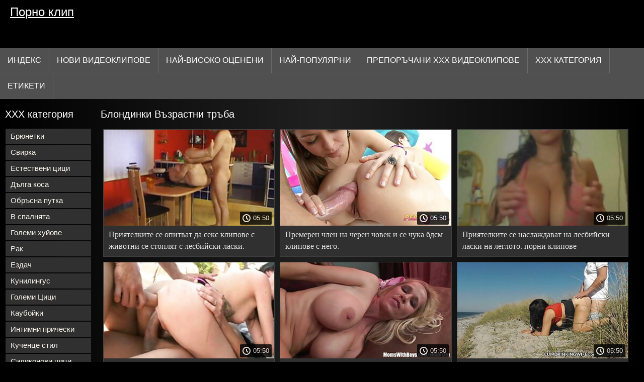

--- FILE ---
content_type: text/html; charset=UTF-8
request_url: https://bg.xxxszex.org/category/blondes
body_size: 16192
content:
<!DOCTYPE html>
<html lang="bg">
<head>
<title>Блондинки Порно клип  </title>
<meta name="description" content="Безплатно  Блондинки Порно клип  :)">
<meta property="og:locale" content="bg"/>
<meta property="og:type" content="website"/>
<meta property="og:title" content="Блондинки Порно клип  "/>
<meta property="og:description" content="Безплатно  Блондинки Порно клип  :)"/>
<meta property="og:url" content="https://bg.xxxszex.org/category/blondes/"/>
<meta property="og:site_name" content="Порно клип "/>
<meta property="og:image" content="/images/logo.jpg"/>
<meta name="twitter:card" content="summary"/>
<meta name="twitter:description" content="Безплатно  Блондинки Порно клип  :)"/>
<meta name="twitter:title" content="Блондинки Порно клип  "/>
<meta name="twitter:image" content="/images/logo.jpg"/>
<meta charset="utf-8">
<meta http-equiv="Content-Type" content="text/html; charset=UTF-8">
<meta name="viewport" content="width=device-width, initial-scale=1">
<link rel="stylesheet" type="text/css" href="/css/style.mins.css" media="all">
<style>
img {
  max-width: 100%;
  height: auto !important;
}
@media (min-width: 300px) and (max-width: 481px) {.list_videos .item, .list_videos .sindycate {width: 50%;}}
@media (min-width: 2000px) {.list_videos .item, .list_videos .sindycate {width: 20%;}}
a.logotype{font-size: 24px;align-content: center;}
</style>
<meta name="referrer" content="origin">
<link rel="canonical" href="https://bg.xxxszex.org/category/blondes/">
<meta name="theme-color" content="#fff">
<base target="_blank">
<link rel="shortcut icon" href="/files/favicon.ico">

<meta name="msapplication-TileColor" content="#da532c">

<meta name="format-detection" content="telephone=no">
<meta name="apple-mobile-web-app-title" content="Порно клип ">
<meta name="application-name" content="Порно клип ">

</head>
<body>
<div id="wrapper">

    <div id="header">
        <div id="mobtop">
            <div class="mobver" id="mobver"></div>
            <a href="/" class="logotype">
                Порно клип
            </a>
            

        </div>
        <div id="mobmenu">
            <div id="statpart"></div>
            <div class="mainpart">
                <div id="top_menu">

                </div>
                <div class="nav">
                    <div class="links" id="links">
                        <a title="Порно " href="/" id="item1">Индекс </a>
                        <a href="/" id="item2">Видео клипове 
                            <img alt="Възрастни ххх видеоклипове " src="/images/arrowd.png" width="16" height="16"></a>
                        <span id="showvideos">
                        <a href="/fresh.html" id="item3">
                            Нови видеоклипове 
                        </a>
                        <a href="/top-rated.html" id="item4">
                            Най-Високо Оценени 
                        </a>
                        <a href="/popular.html" id="item5">
                            Най-Популярни 
                        </a>
                        <a href="/" alt="Секси препоръчани секси порно клипове ">Препоръчани ххх видеоклипове </a>
                    
                        <a href="/categories.html" id="item5" alt="Порно Майната порно категория ">
                            ХХХ категория 
                        </a>
</span>
<a href="/tags.html" alt="Безплатно порно тагове " >Етикети </a>
                    </div>
                    <div class="clear"></div>
                </div>
            </div>
            <div class="closepart">
                <img alt="Затвори " src="/images/close.png">
            </div>
        </div>
        <div class="clear"></div>
    </div>
    
<div id="catmenu">
        <div id="menu" class="shown">
             <a href="/category/brunettes/" data-id="200" data-cid="0" data-type="6">Брюнетки</a><br>	<a href="/category/blowjob/" data-id="200" data-cid="0" data-type="6">Свирка</a><br>	<a href="/category/natural+tits/" data-id="200" data-cid="0" data-type="6">Естествени цици</a><br>	<a href="/category/long+hair/" data-id="200" data-cid="0" data-type="6">Дълга коса</a><br>	<a href="/category/shaved+pussy/" data-id="200" data-cid="0" data-type="6">Обръсна путка</a><br>	<a href="/category/in+the+bedroom/" data-id="200" data-cid="0" data-type="6">В спалнята</a><br>	<a href="/category/big+dicks/" data-id="200" data-cid="0" data-type="6">Големи хуйове</a><br>	<a href="/category/cancer/" data-id="200" data-cid="0" data-type="6">Рак</a><br>	<a href="/category/rider/" data-id="200" data-cid="0" data-type="6">Ездач</a><br>	<a href="/category/cunnilingus/" data-id="200" data-cid="0" data-type="6">Кунилингус</a><br>	<a href="/category/big+tits/" data-id="200" data-cid="0" data-type="6">Големи Цици</a><br>	<a href="/category/cowgirl/" data-id="200" data-cid="0" data-type="6">Каубойки</a><br>	<a href="/category/intimate+haircuts/" data-id="200" data-cid="0" data-type="6">Интимни прически</a><br>	<a href="/category/doggy+style/" data-id="200" data-cid="0" data-type="6">Кученце стил</a><br>	<a href="/category/silicone+tits/" data-id="200" data-cid="0" data-type="6">Силиконови цици</a><br>	<a href="/category/small+tits/" data-id="200" data-cid="0" data-type="6">Малки цици</a><br>	<a href="/category/beautiful+ass/" data-id="200" data-cid="0" data-type="6">Красив задник</a><br>	<a href="/category/pov/" data-id="200" data-cid="0" data-type="6">Гледна точка</a><br>	<a href="/category/on+the+couch/" data-id="200" data-cid="0" data-type="6">На дивана</a><br>	<a href="/category/anal/" data-id="200" data-cid="0" data-type="6">Анален</a><br>	<a href="/category/euro/" data-id="200" data-cid="0" data-type="6">Евро</a><br>	<a href="/category/cum+on+face/" data-id="200" data-cid="0" data-type="6">Сперма на лице</a><br>	<a href="/category/beautiful/" data-id="200" data-cid="0" data-type="6">Красива</a><br>	<a href="/category/swallows+cum/" data-id="200" data-cid="0" data-type="6">Лястовици сперма</a><br>	<a href="/category/beautiful+breasts/" data-id="200" data-cid="0" data-type="6">Красиви гърди</a><br>	<a href="/category/stockings/" data-id="200" data-cid="0" data-type="6">Милф</a><br>	<a href="/category/brunette/" data-id="200" data-cid="0" data-type="6">Брюнетки</a><br>	<a href="/category/skinny/" data-id="200" data-cid="0" data-type="6">Кльощави</a><br>	<a href="/category/interracial/" data-id="200" data-cid="0" data-type="6">Междурасово</a><br>	<a href="/category/sex+toys/" data-id="200" data-cid="0" data-type="6">Секс играчки</a><br>	<a href="/category/gangbang/" data-id="200" data-cid="0" data-type="6">Ганг Банг</a><br>	<a href="/category/homemade+porn/" data-id="200" data-cid="0" data-type="6">Домашно Порно</a><br>	<a href="/category/russian+porn/" data-id="200" data-cid="0" data-type="6">Руски порно</a><br>	<a href="/category/facial+cum/" data-id="200" data-cid="0" data-type="6">Сперма на лице</a><br>	<a href="/category/orgasms/" data-id="200" data-cid="0" data-type="6">Оргазми</a><br>	<a href="/category/between+tits/" data-id="200" data-cid="0" data-type="6">Между Цици</a><br>	<a href="/category/young/" data-id="200" data-cid="0" data-type="6">Млади</a><br>	<a href="/category/hairy+pussy/" data-id="200" data-cid="0" data-type="6">Космати путка</a><br>	<a href="/category/heels/" data-id="200" data-cid="0" data-type="6">Токчета</a><br>	<a href="/category/cum+flows+out/" data-id="200" data-cid="0" data-type="6">Изпразване Навън</a><br>	
            <a href="#" class="backpart">Назад </a>

            <div class="clear"></div>
        </div>
        <div class="closepart">
            <img alt="Затвори " src="/images/close.png">
        </div>
    </div>
    <div class="clear"></div>
    <div id="menul">
        <div class="block_header">ХХХ категория </div>
   <a href="/category/brunettes/" data-id="200" data-cid="0" data-type="6">Брюнетки</a><br>	<a href="/category/blowjob/" data-id="200" data-cid="0" data-type="6">Свирка</a><br>	<a href="/category/natural+tits/" data-id="200" data-cid="0" data-type="6">Естествени цици</a><br>	<a href="/category/long+hair/" data-id="200" data-cid="0" data-type="6">Дълга коса</a><br>	<a href="/category/shaved+pussy/" data-id="200" data-cid="0" data-type="6">Обръсна путка</a><br>	<a href="/category/in+the+bedroom/" data-id="200" data-cid="0" data-type="6">В спалнята</a><br>	<a href="/category/big+dicks/" data-id="200" data-cid="0" data-type="6">Големи хуйове</a><br>	<a href="/category/cancer/" data-id="200" data-cid="0" data-type="6">Рак</a><br>	<a href="/category/rider/" data-id="200" data-cid="0" data-type="6">Ездач</a><br>	<a href="/category/cunnilingus/" data-id="200" data-cid="0" data-type="6">Кунилингус</a><br>	<a href="/category/big+tits/" data-id="200" data-cid="0" data-type="6">Големи Цици</a><br>	<a href="/category/cowgirl/" data-id="200" data-cid="0" data-type="6">Каубойки</a><br>	<a href="/category/intimate+haircuts/" data-id="200" data-cid="0" data-type="6">Интимни прически</a><br>	<a href="/category/doggy+style/" data-id="200" data-cid="0" data-type="6">Кученце стил</a><br>	<a href="/category/silicone+tits/" data-id="200" data-cid="0" data-type="6">Силиконови цици</a><br>	<a href="/category/small+tits/" data-id="200" data-cid="0" data-type="6">Малки цици</a><br>	<a href="/category/beautiful+ass/" data-id="200" data-cid="0" data-type="6">Красив задник</a><br>	<a href="/category/pov/" data-id="200" data-cid="0" data-type="6">Гледна точка</a><br>	<a href="/category/on+the+couch/" data-id="200" data-cid="0" data-type="6">На дивана</a><br>	<a href="/category/anal/" data-id="200" data-cid="0" data-type="6">Анален</a><br>	<a href="/category/euro/" data-id="200" data-cid="0" data-type="6">Евро</a><br>	<a href="/category/cum+on+face/" data-id="200" data-cid="0" data-type="6">Сперма на лице</a><br>	<a href="/category/beautiful/" data-id="200" data-cid="0" data-type="6">Красива</a><br>	<a href="/category/swallows+cum/" data-id="200" data-cid="0" data-type="6">Лястовици сперма</a><br>	<a href="/category/beautiful+breasts/" data-id="200" data-cid="0" data-type="6">Красиви гърди</a><br>	<a href="/category/stockings/" data-id="200" data-cid="0" data-type="6">Милф</a><br>	<a href="/category/brunette/" data-id="200" data-cid="0" data-type="6">Брюнетки</a><br>	<a href="/category/skinny/" data-id="200" data-cid="0" data-type="6">Кльощави</a><br>	<a href="/category/interracial/" data-id="200" data-cid="0" data-type="6">Междурасово</a><br>	<a href="/category/sex+toys/" data-id="200" data-cid="0" data-type="6">Секс играчки</a><br>	<a href="/category/gangbang/" data-id="200" data-cid="0" data-type="6">Ганг Банг</a><br>	<a href="/category/homemade+porn/" data-id="200" data-cid="0" data-type="6">Домашно Порно</a><br>	<a href="/category/russian+porn/" data-id="200" data-cid="0" data-type="6">Руски порно</a><br>	<a href="/category/facial+cum/" data-id="200" data-cid="0" data-type="6">Сперма на лице</a><br>	<a href="/category/orgasms/" data-id="200" data-cid="0" data-type="6">Оргазми</a><br>	<a href="/category/between+tits/" data-id="200" data-cid="0" data-type="6">Между Цици</a><br>	<a href="/category/young/" data-id="200" data-cid="0" data-type="6">Млади</a><br>	<a href="/category/hairy+pussy/" data-id="200" data-cid="0" data-type="6">Космати путка</a><br>	<a href="/category/heels/" data-id="200" data-cid="0" data-type="6">Токчета</a><br>	<a href="/category/cum+flows+out/" data-id="200" data-cid="0" data-type="6">Изпразване Навън</a><br>	<a href="/category/beautiful+sex/" data-id="200" data-cid="0" data-type="6">Красива секс</a><br>	<a href="/category/masturbation/" data-id="200" data-cid="0" data-type="6">Мастурбация</a><br>	<a href="/category/close-up/" data-id="200" data-cid="0" data-type="6">Близък план</a><br>	<a href="/category/cum+on+pussy/" data-id="200" data-cid="0" data-type="6">Изпразване на путка</a><br>	<a href="/category/big+ass/" data-id="200" data-cid="0" data-type="6">Голямо дупе</a><br>	<a href="/category/asian/" data-id="200" data-cid="0" data-type="6">Азиатски</a><br>	<a href="/category/czech+porn/" data-id="200" data-cid="0" data-type="6">Чешки порно</a><br>	<a href="/category/ugly+breasts/" data-id="200" data-cid="0" data-type="6">Грозни гърди</a><br>	<a href="/category/erotica/" data-id="200" data-cid="0" data-type="6">Еротика</a><br>	<a href="/category/lesbian/" data-id="200" data-cid="0" data-type="6">Лесбийки</a><br>	

        <div class="clear"></div>
    </div>
   <div id="wide_col" class="widemargin">
        <div class="list_videos">
            <div class="toppheader">
                <h1 class="block_header">
                  Блондинки Възрастни тръба 
                </h1>
            </div>
<div class="block_content">
                <div class="item">
                    <div class="inner">
                        <div class="image" itemscope itemtype="https://schema.org/ImageObject" >
                            <a target="_blank" href="https://bg.xxxszex.org/link.php" title="Приятелките се опитват да секс клипове с животни се стоплят с лесбийски ласки." class="kt_imgrc" data-id="81695" data-cid="0" data-type="1">
                                <img class="thumb lazyload" src="https://bg.xxxszex.org/media/thumbs/4/v01664.jpg?1679270765" 
                                     alt="Приятелките се опитват да секс клипове с животни се стоплят с лесбийски ласки." width="320" height="180">
                            </a>
                            <div class="length">05:50</div>
                        </div>
<meta itemprop="description" content="Приятелките се опитват да секс клипове с животни се стоплят с лесбийски ласки." />
<meta itemprop="thumbnailurl" content="https://bg.xxxszex.org/media/thumbs/4/v01664.jpg?1679270765">          
 
                        <div class="info">
                            <a href="https://bg.xxxszex.org/link.php" title="Приятелките се опитват да секс клипове с животни се стоплят с лесбийски ласки." class="hl">
                                Приятелките се опитват да секс клипове с животни се стоплят с лесбийски ласки.
                            </a>
                        </div>
                    </div>					
	</div>
	
<div class="item">
                    <div class="inner">
                        <div class="image" itemscope itemtype="https://schema.org/ImageObject" >
                            <a target="_blank" href="https://bg.xxxszex.org/link.php" title="Премерен член на черен човек и се чука бдсм клипове с него." class="kt_imgrc" data-id="81695" data-cid="0" data-type="1">
                                <img class="thumb lazyload" src="https://bg.xxxszex.org/media/thumbs/7/v00337.jpg?1683076691" 
                                     alt="Премерен член на черен човек и се чука бдсм клипове с него." width="320" height="180">
                            </a>
                            <div class="length">05:50</div>
                        </div>
<meta itemprop="description" content="Премерен член на черен човек и се чука бдсм клипове с него." />
<meta itemprop="thumbnailurl" content="https://bg.xxxszex.org/media/thumbs/7/v00337.jpg?1683076691">          
 
                        <div class="info">
                            <a href="https://bg.xxxszex.org/link.php" title="Премерен член на черен човек и се чука бдсм клипове с него." class="hl">
                                Премерен член на черен човек и се чука бдсм клипове с него.
                            </a>
                        </div>
                    </div>					
	</div>
	
<div class="item">
                    <div class="inner">
                        <div class="image" itemscope itemtype="https://schema.org/ImageObject" >
                            <a target="_blank" href="/video/1641/%D0%BF%D1%80%D0%B8%D1%8F%D1%82%D0%B5%D0%BB%D0%BA%D0%B8%D1%82%D0%B5-%D1%81%D0%B5-%D0%BD%D0%B0%D1%81%D0%BB%D0%B0%D0%B6%D0%B4%D0%B0%D0%B2%D0%B0%D1%82-%D0%BD%D0%B0-%D0%BB%D0%B5%D1%81%D0%B1%D0%B8%D0%B9%D1%81%D0%BA%D0%B8-%D0%BB%D0%B0%D1%81%D0%BA%D0%B8-%D0%BD%D0%B0-%D0%BB%D0%B5%D0%B3%D0%BB%D0%BE%D1%82%D0%BE-%D0%BF%D0%BE%D1%80%D0%BD%D0%B8-%D0%BA%D0%BB%D0%B8%D0%BF%D0%BE%D0%B2%D0%B5/" title="Приятелките се наслаждават на лесбийски ласки на леглото. порни клипове" class="kt_imgrc" data-id="81695" data-cid="0" data-type="1">
                                <img class="thumb lazyload" src="https://bg.xxxszex.org/media/thumbs/1/v01641.jpg?1681517129" 
                                     alt="Приятелките се наслаждават на лесбийски ласки на леглото. порни клипове" width="320" height="180">
                            </a>
                            <div class="length">05:50</div>
                        </div>
<meta itemprop="description" content="Приятелките се наслаждават на лесбийски ласки на леглото. порни клипове" />
<meta itemprop="thumbnailurl" content="https://bg.xxxszex.org/media/thumbs/1/v01641.jpg?1681517129">          
 
                        <div class="info">
                            <a href="/video/1641/%D0%BF%D1%80%D0%B8%D1%8F%D1%82%D0%B5%D0%BB%D0%BA%D0%B8%D1%82%D0%B5-%D1%81%D0%B5-%D0%BD%D0%B0%D1%81%D0%BB%D0%B0%D0%B6%D0%B4%D0%B0%D0%B2%D0%B0%D1%82-%D0%BD%D0%B0-%D0%BB%D0%B5%D1%81%D0%B1%D0%B8%D0%B9%D1%81%D0%BA%D0%B8-%D0%BB%D0%B0%D1%81%D0%BA%D0%B8-%D0%BD%D0%B0-%D0%BB%D0%B5%D0%B3%D0%BB%D0%BE%D1%82%D0%BE-%D0%BF%D0%BE%D1%80%D0%BD%D0%B8-%D0%BA%D0%BB%D0%B8%D0%BF%D0%BE%D0%B2%D0%B5/" title="Приятелките се наслаждават на лесбийски ласки на леглото. порни клипове" class="hl">
                                Приятелките се наслаждават на лесбийски ласки на леглото. порни клипове
                            </a>
                        </div>
                    </div>					
	</div>
	
<div class="item">
                    <div class="inner">
                        <div class="image" itemscope itemtype="https://schema.org/ImageObject" >
                            <a target="_blank" href="https://bg.xxxszex.org/link.php" title="Момичетата се заменят, за еротика клипове да пляскат Путки." class="kt_imgrc" data-id="81695" data-cid="0" data-type="1">
                                <img class="thumb lazyload" src="https://bg.xxxszex.org/media/thumbs/3/v01643.jpg?1679279711" 
                                     alt="Момичетата се заменят, за еротика клипове да пляскат Путки." width="320" height="180">
                            </a>
                            <div class="length">05:50</div>
                        </div>
<meta itemprop="description" content="Момичетата се заменят, за еротика клипове да пляскат Путки." />
<meta itemprop="thumbnailurl" content="https://bg.xxxszex.org/media/thumbs/3/v01643.jpg?1679279711">          
 
                        <div class="info">
                            <a href="https://bg.xxxszex.org/link.php" title="Момичетата се заменят, за еротика клипове да пляскат Путки." class="hl">
                                Момичетата се заменят, за еротика клипове да пляскат Путки.
                            </a>
                        </div>
                    </div>					
	</div>
	
<div class="item">
                    <div class="inner">
                        <div class="image" itemscope itemtype="https://schema.org/ImageObject" >
                            <a target="_blank" href="https://bg.xxxszex.org/link.php" title="Наемателят има сексуални отношения порно клип с адреналинката яна със съпрузи за безплатен наем." class="kt_imgrc" data-id="81695" data-cid="0" data-type="1">
                                <img class="thumb lazyload" src="https://bg.xxxszex.org/media/thumbs/0/v01650.jpg?1677678702" 
                                     alt="Наемателят има сексуални отношения порно клип с адреналинката яна със съпрузи за безплатен наем." width="320" height="180">
                            </a>
                            <div class="length">05:50</div>
                        </div>
<meta itemprop="description" content="Наемателят има сексуални отношения порно клип с адреналинката яна със съпрузи за безплатен наем." />
<meta itemprop="thumbnailurl" content="https://bg.xxxszex.org/media/thumbs/0/v01650.jpg?1677678702">          
 
                        <div class="info">
                            <a href="https://bg.xxxszex.org/link.php" title="Наемателят има сексуални отношения порно клип с адреналинката яна със съпрузи за безплатен наем." class="hl">
                                Наемателят има сексуални отношения порно клип с адреналинката яна със съпрузи за безплатен наем.
                            </a>
                        </div>
                    </div>					
	</div>
	
<div class="item">
                    <div class="inner">
                        <div class="image" itemscope itemtype="https://schema.org/ImageObject" >
                            <a target="_blank" href="/video/723/%D1%81%D1%8A%D0%B1%D0%BB%D0%B0%D0%B7%D0%BD%D0%B8%D1%82%D0%B5%D0%BB%D0%BD%D0%BE-%D0%BC%D0%BE%D0%BC%D0%B8%D1%87%D0%B5-%D1%81%D0%B5-%D1%87%D1%83%D0%BA%D0%B0-%D0%BF%D0%BE%D1%80%D0%BD%D0%BE-%D0%BA%D0%BB%D0%B8%D0%BF%D1%87%D0%B5-%D1%81-%D0%BF%D1%80%D0%B8%D1%8F%D1%82%D0%B5%D0%BB-%D0%B2-%D1%80%D0%B8%D1%82%D1%8A%D0%BC%D0%B0-%D0%BD%D0%B0-%D1%82%D0%B0%D0%BD%D1%86%D0%B0-/" title="Съблазнително момиче се чука порно клипче с приятел в ритъма на танца." class="kt_imgrc" data-id="81695" data-cid="0" data-type="1">
                                <img class="thumb lazyload" src="https://bg.xxxszex.org/media/thumbs/3/v00723.jpg?1677959495" 
                                     alt="Съблазнително момиче се чука порно клипче с приятел в ритъма на танца." width="320" height="180">
                            </a>
                            <div class="length">05:50</div>
                        </div>
<meta itemprop="description" content="Съблазнително момиче се чука порно клипче с приятел в ритъма на танца." />
<meta itemprop="thumbnailurl" content="https://bg.xxxszex.org/media/thumbs/3/v00723.jpg?1677959495">          
 
                        <div class="info">
                            <a href="/video/723/%D1%81%D1%8A%D0%B1%D0%BB%D0%B0%D0%B7%D0%BD%D0%B8%D1%82%D0%B5%D0%BB%D0%BD%D0%BE-%D0%BC%D0%BE%D0%BC%D0%B8%D1%87%D0%B5-%D1%81%D0%B5-%D1%87%D1%83%D0%BA%D0%B0-%D0%BF%D0%BE%D1%80%D0%BD%D0%BE-%D0%BA%D0%BB%D0%B8%D0%BF%D1%87%D0%B5-%D1%81-%D0%BF%D1%80%D0%B8%D1%8F%D1%82%D0%B5%D0%BB-%D0%B2-%D1%80%D0%B8%D1%82%D1%8A%D0%BC%D0%B0-%D0%BD%D0%B0-%D1%82%D0%B0%D0%BD%D1%86%D0%B0-/" title="Съблазнително момиче се чука порно клипче с приятел в ритъма на танца." class="hl">
                                Съблазнително момиче се чука порно клипче с приятел в ритъма на танца.
                            </a>
                        </div>
                    </div>					
	</div>
	
<div class="item">
                    <div class="inner">
                        <div class="image" itemscope itemtype="https://schema.org/ImageObject" >
                            <a target="_blank" href="https://bg.xxxszex.org/link.php" title="Жена учи да чука младоженци. клипове лесбийки" class="kt_imgrc" data-id="81695" data-cid="0" data-type="1">
                                <img class="thumb lazyload" src="https://bg.xxxszex.org/media/thumbs/2/v01652.jpg?1677849722" 
                                     alt="Жена учи да чука младоженци. клипове лесбийки" width="320" height="180">
                            </a>
                            <div class="length">05:50</div>
                        </div>
<meta itemprop="description" content="Жена учи да чука младоженци. клипове лесбийки" />
<meta itemprop="thumbnailurl" content="https://bg.xxxszex.org/media/thumbs/2/v01652.jpg?1677849722">          
 
                        <div class="info">
                            <a href="https://bg.xxxszex.org/link.php" title="Жена учи да чука младоженци. клипове лесбийки" class="hl">
                                Жена учи да чука младоженци. клипове лесбийки
                            </a>
                        </div>
                    </div>					
	</div>
	
<div class="item">
                    <div class="inner">
                        <div class="image" itemscope itemtype="https://schema.org/ImageObject" >
                            <a target="_blank" href="https://bg.xxxszex.org/link.php" title="Блондинката е щастлива да клипове с изнасилване се чука с черни до 0." class="kt_imgrc" data-id="81695" data-cid="0" data-type="1">
                                <img class="thumb lazyload" src="https://bg.xxxszex.org/media/thumbs/8/v00338.jpg?1682732899" 
                                     alt="Блондинката е щастлива да клипове с изнасилване се чука с черни до 0." width="320" height="180">
                            </a>
                            <div class="length">05:50</div>
                        </div>
<meta itemprop="description" content="Блондинката е щастлива да клипове с изнасилване се чука с черни до 0." />
<meta itemprop="thumbnailurl" content="https://bg.xxxszex.org/media/thumbs/8/v00338.jpg?1682732899">          
 
                        <div class="info">
                            <a href="https://bg.xxxszex.org/link.php" title="Блондинката е щастлива да клипове с изнасилване се чука с черни до 0." class="hl">
                                Блондинката е щастлива да клипове с изнасилване се чука с черни до 0.
                            </a>
                        </div>
                    </div>					
	</div>
	
<div class="item">
                    <div class="inner">
                        <div class="image" itemscope itemtype="https://schema.org/ImageObject" >
                            <a target="_blank" href="/video/5944/%D1%81%D0%B5%D0%BA%D1%81-%D1%81%D1%8A%D1%81-%D1%81%D0%B5%D0%BC%D0%B5%D0%B9%D0%BD%D0%B0-seks-%D0%BA%D0%BB%D0%B8%D0%BF%D0%BE%D0%B2%D0%B5-%D0%B4%D0%B2%D0%BE%D0%B9%D0%BA%D0%B0-/" title="Секс със семейна seks клипове двойка." class="kt_imgrc" data-id="81695" data-cid="0" data-type="1">
                                <img class="thumb lazyload" src="https://bg.xxxszex.org/media/thumbs/4/v05944.jpg?1678022517" 
                                     alt="Секс със семейна seks клипове двойка." width="320" height="180">
                            </a>
                            <div class="length">05:50</div>
                        </div>
<meta itemprop="description" content="Секс със семейна seks клипове двойка." />
<meta itemprop="thumbnailurl" content="https://bg.xxxszex.org/media/thumbs/4/v05944.jpg?1678022517">          
 
                        <div class="info">
                            <a href="/video/5944/%D1%81%D0%B5%D0%BA%D1%81-%D1%81%D1%8A%D1%81-%D1%81%D0%B5%D0%BC%D0%B5%D0%B9%D0%BD%D0%B0-seks-%D0%BA%D0%BB%D0%B8%D0%BF%D0%BE%D0%B2%D0%B5-%D0%B4%D0%B2%D0%BE%D0%B9%D0%BA%D0%B0-/" title="Секс със семейна seks клипове двойка." class="hl">
                                Секс със семейна seks клипове двойка.
                            </a>
                        </div>
                    </div>					
	</div>
	
<div class="item">
                    <div class="inner">
                        <div class="image" itemscope itemtype="https://schema.org/ImageObject" >
                            <a target="_blank" href="/video/1680/%D0%B2%D0%BA%D0%B0%D1%80%D0%B0%D1%85%D0%B0-%D0%B2-%D1%82%D0%BE%D1%87%D0%BA%D0%B0%D1%82%D0%B0-%D1%81-%D0%BA%D1%8A%D1%81%D0%BC%D0%B5%D1%82-%D1%81%D0%B5%D0%BA%D1%81-%D0%BA%D0%BB%D0%B8%D0%BF%D0%BE%D0%B2%D0%B5/" title="Вкараха в точката с късмет. секс клипове" class="kt_imgrc" data-id="81695" data-cid="0" data-type="1">
                                <img class="thumb lazyload" src="https://bg.xxxszex.org/media/thumbs/0/v01680.jpg?1677846084" 
                                     alt="Вкараха в точката с късмет. секс клипове" width="320" height="180">
                            </a>
                            <div class="length">05:50</div>
                        </div>
<meta itemprop="description" content="Вкараха в точката с късмет. секс клипове" />
<meta itemprop="thumbnailurl" content="https://bg.xxxszex.org/media/thumbs/0/v01680.jpg?1677846084">          
 
                        <div class="info">
                            <a href="/video/1680/%D0%B2%D0%BA%D0%B0%D1%80%D0%B0%D1%85%D0%B0-%D0%B2-%D1%82%D0%BE%D1%87%D0%BA%D0%B0%D1%82%D0%B0-%D1%81-%D0%BA%D1%8A%D1%81%D0%BC%D0%B5%D1%82-%D1%81%D0%B5%D0%BA%D1%81-%D0%BA%D0%BB%D0%B8%D0%BF%D0%BE%D0%B2%D0%B5/" title="Вкараха в точката с късмет. секс клипове" class="hl">
                                Вкараха в точката с късмет. секс клипове
                            </a>
                        </div>
                    </div>					
	</div>
	
<div class="item">
                    <div class="inner">
                        <div class="image" itemscope itemtype="https://schema.org/ImageObject" >
                            <a target="_blank" href="/video/340/%D0%BD%D0%B5%D0%B3%D1%80%D0%B8%D1%82%D0%B5-%D1%87%D1%83%D0%BA%D0%B0%D1%82-%D0%B1%D1%8F%D0%BB%D0%B0%D1%82%D0%B0-%D0%BD%D1%83%D0%B4%D0%B8-%D0%BA%D0%BB%D0%B8%D0%BF%D0%BE%D0%B2%D0%B5-%D0%BA%D0%BE%D0%B6%D0%B0-%D0%B0%D1%80%D1%82%D0%B5%D1%8F-%D0%B2%D1%8A%D0%B2-%D0%B2%D0%BB%D0%B0%D0%B3%D0%B0%D0%BB%D0%B8%D1%89%D0%B5%D1%82%D0%BE-%D0%B8-%D0%B7%D0%B0%D0%B4%D0%BD%D0%B8%D0%BA%D0%B0-/" title="Негрите чукат бялата нуди клипове кожа Артея във влагалището и задника." class="kt_imgrc" data-id="81695" data-cid="0" data-type="1">
                                <img class="thumb lazyload" src="https://bg.xxxszex.org/media/thumbs/0/v00340.jpg?1677549027" 
                                     alt="Негрите чукат бялата нуди клипове кожа Артея във влагалището и задника." width="320" height="180">
                            </a>
                            <div class="length">05:50</div>
                        </div>
<meta itemprop="description" content="Негрите чукат бялата нуди клипове кожа Артея във влагалището и задника." />
<meta itemprop="thumbnailurl" content="https://bg.xxxszex.org/media/thumbs/0/v00340.jpg?1677549027">          
 
                        <div class="info">
                            <a href="/video/340/%D0%BD%D0%B5%D0%B3%D1%80%D0%B8%D1%82%D0%B5-%D1%87%D1%83%D0%BA%D0%B0%D1%82-%D0%B1%D1%8F%D0%BB%D0%B0%D1%82%D0%B0-%D0%BD%D1%83%D0%B4%D0%B8-%D0%BA%D0%BB%D0%B8%D0%BF%D0%BE%D0%B2%D0%B5-%D0%BA%D0%BE%D0%B6%D0%B0-%D0%B0%D1%80%D1%82%D0%B5%D1%8F-%D0%B2%D1%8A%D0%B2-%D0%B2%D0%BB%D0%B0%D0%B3%D0%B0%D0%BB%D0%B8%D1%89%D0%B5%D1%82%D0%BE-%D0%B8-%D0%B7%D0%B0%D0%B4%D0%BD%D0%B8%D0%BA%D0%B0-/" title="Негрите чукат бялата нуди клипове кожа Артея във влагалището и задника." class="hl">
                                Негрите чукат бялата нуди клипове кожа Артея във влагалището и задника.
                            </a>
                        </div>
                    </div>					
	</div>
	
<div class="item">
                    <div class="inner">
                        <div class="image" itemscope itemtype="https://schema.org/ImageObject" >
                            <a target="_blank" href="/video/997/%D0%BC%D0%BE%D0%BC%D0%B8%D1%87%D0%B5%D1%82%D0%B0%D1%82%D0%B0-%D1%81%D0%B5-%D1%87%D1%83%D0%BA%D0%B0%D1%82-%D1%81%D1%8A%D1%81-%D1%81%D0%B5%D0%BA%D1%81-%D0%BA%D0%BB%D0%B8%D0%BF%D0%BE%D0%B2%D0%B5-%D1%81%D0%BE%D0%B1%D1%81%D1%82%D0%B2%D0%B5%D0%BD%D0%B8%D0%BA%D0%B0-%D0%BD%D0%B0-%D0%BA%D0%B0%D1%84%D1%8F%D0%B2-%D0%BF%D0%B5%D1%82%D0%B5%D0%BB-/" title="Момичетата се чукат със секс клипове собственика на кафяв петел." class="kt_imgrc" data-id="81695" data-cid="0" data-type="1">
                                <img class="thumb lazyload" src="https://bg.xxxszex.org/media/thumbs/7/v00997.jpg?1677556215" 
                                     alt="Момичетата се чукат със секс клипове собственика на кафяв петел." width="320" height="180">
                            </a>
                            <div class="length">05:50</div>
                        </div>
<meta itemprop="description" content="Момичетата се чукат със секс клипове собственика на кафяв петел." />
<meta itemprop="thumbnailurl" content="https://bg.xxxszex.org/media/thumbs/7/v00997.jpg?1677556215">          
 
                        <div class="info">
                            <a href="/video/997/%D0%BC%D0%BE%D0%BC%D0%B8%D1%87%D0%B5%D1%82%D0%B0%D1%82%D0%B0-%D1%81%D0%B5-%D1%87%D1%83%D0%BA%D0%B0%D1%82-%D1%81%D1%8A%D1%81-%D1%81%D0%B5%D0%BA%D1%81-%D0%BA%D0%BB%D0%B8%D0%BF%D0%BE%D0%B2%D0%B5-%D1%81%D0%BE%D0%B1%D1%81%D1%82%D0%B2%D0%B5%D0%BD%D0%B8%D0%BA%D0%B0-%D0%BD%D0%B0-%D0%BA%D0%B0%D1%84%D1%8F%D0%B2-%D0%BF%D0%B5%D1%82%D0%B5%D0%BB-/" title="Момичетата се чукат със секс клипове собственика на кафяв петел." class="hl">
                                Момичетата се чукат със секс клипове собственика на кафяв петел.
                            </a>
                        </div>
                    </div>					
	</div>
	
<div class="item">
                    <div class="inner">
                        <div class="image" itemscope itemtype="https://schema.org/ImageObject" >
                            <a target="_blank" href="/video/4788/%D0%BC%D0%BE%D0%BC%D0%B8%D1%87%D0%B5%D1%82%D0%B0%D1%82%D0%B0-%D0%BF%D1%80%D0%B8%D0%BC%D0%B0%D0%BC%D0%B2%D0%B0%D1%82-%D0%BF%D1%80%D0%B8%D1%8F%D1%82%D0%B5%D0%BB-%D0%B7%D0%B0-%D0%B0%D0%BD%D0%B0%D0%BB%D0%B5%D0%BD-%D1%83%D0%B4%D0%B0%D1%80-%D1%81%D0%B5%D0%BA%D1%81-%D0%BD%D0%B0-%D0%BA%D0%BB%D0%B8%D0%BF/" title="Момичетата примамват приятел за анален удар. секс на клип" class="kt_imgrc" data-id="81695" data-cid="0" data-type="1">
                                <img class="thumb lazyload" src="https://bg.xxxszex.org/media/thumbs/8/v04788.jpg?1680393957" 
                                     alt="Момичетата примамват приятел за анален удар. секс на клип" width="320" height="180">
                            </a>
                            <div class="length">05:50</div>
                        </div>
<meta itemprop="description" content="Момичетата примамват приятел за анален удар. секс на клип" />
<meta itemprop="thumbnailurl" content="https://bg.xxxszex.org/media/thumbs/8/v04788.jpg?1680393957">          
 
                        <div class="info">
                            <a href="/video/4788/%D0%BC%D0%BE%D0%BC%D0%B8%D1%87%D0%B5%D1%82%D0%B0%D1%82%D0%B0-%D0%BF%D1%80%D0%B8%D0%BC%D0%B0%D0%BC%D0%B2%D0%B0%D1%82-%D0%BF%D1%80%D0%B8%D1%8F%D1%82%D0%B5%D0%BB-%D0%B7%D0%B0-%D0%B0%D0%BD%D0%B0%D0%BB%D0%B5%D0%BD-%D1%83%D0%B4%D0%B0%D1%80-%D1%81%D0%B5%D0%BA%D1%81-%D0%BD%D0%B0-%D0%BA%D0%BB%D0%B8%D0%BF/" title="Момичетата примамват приятел за анален удар. секс на клип" class="hl">
                                Момичетата примамват приятел за анален удар. секс на клип
                            </a>
                        </div>
                    </div>					
	</div>
	
<div class="item">
                    <div class="inner">
                        <div class="image" itemscope itemtype="https://schema.org/ImageObject" >
                            <a target="_blank" href="https://bg.xxxszex.org/link.php" title="Лесбийките правят онлайн секс клипове секс сутрин." class="kt_imgrc" data-id="81695" data-cid="0" data-type="1">
                                <img class="thumb lazyload" src="https://bg.xxxszex.org/media/thumbs/1/v01661.jpg?1677703868" 
                                     alt="Лесбийките правят онлайн секс клипове секс сутрин." width="320" height="180">
                            </a>
                            <div class="length">05:50</div>
                        </div>
<meta itemprop="description" content="Лесбийките правят онлайн секс клипове секс сутрин." />
<meta itemprop="thumbnailurl" content="https://bg.xxxszex.org/media/thumbs/1/v01661.jpg?1677703868">          
 
                        <div class="info">
                            <a href="https://bg.xxxszex.org/link.php" title="Лесбийките правят онлайн секс клипове секс сутрин." class="hl">
                                Лесбийките правят онлайн секс клипове секс сутрин.
                            </a>
                        </div>
                    </div>					
	</div>
	
<div class="item">
                    <div class="inner">
                        <div class="image" itemscope itemtype="https://schema.org/ImageObject" >
                            <a target="_blank" href="/video/1662/%D1%82%D0%BE%D0%B9-%D0%BD%D0%B0%D0%BA%D0%B0%D0%B7%D0%B2%D0%B0-%D0%BF%D1%80%D0%B8%D1%8F%D1%82%D0%B5%D0%BB-%D1%81%D1%8A%D1%81-%D1%81%D0%B5%D0%BA%D1%81-%D0%BF%D0%BE%D1%80%D0%BD%D0%BE-%D0%BA%D0%BB%D0%B8%D0%BF%D0%BE%D0%B2%D0%B5-%D1%81-%D0%BB%D0%B5%D1%81%D0%B1%D0%B8%D0%B9%D0%BA%D0%B8/" title="Той наказва приятел със секс. порно клипове с лесбийки" class="kt_imgrc" data-id="81695" data-cid="0" data-type="1">
                                <img class="thumb lazyload" src="https://bg.xxxszex.org/media/thumbs/2/v01662.jpg?1681257924" 
                                     alt="Той наказва приятел със секс. порно клипове с лесбийки" width="320" height="180">
                            </a>
                            <div class="length">05:50</div>
                        </div>
<meta itemprop="description" content="Той наказва приятел със секс. порно клипове с лесбийки" />
<meta itemprop="thumbnailurl" content="https://bg.xxxszex.org/media/thumbs/2/v01662.jpg?1681257924">          
 
                        <div class="info">
                            <a href="/video/1662/%D1%82%D0%BE%D0%B9-%D0%BD%D0%B0%D0%BA%D0%B0%D0%B7%D0%B2%D0%B0-%D0%BF%D1%80%D0%B8%D1%8F%D1%82%D0%B5%D0%BB-%D1%81%D1%8A%D1%81-%D1%81%D0%B5%D0%BA%D1%81-%D0%BF%D0%BE%D1%80%D0%BD%D0%BE-%D0%BA%D0%BB%D0%B8%D0%BF%D0%BE%D0%B2%D0%B5-%D1%81-%D0%BB%D0%B5%D1%81%D0%B1%D0%B8%D0%B9%D0%BA%D0%B8/" title="Той наказва приятел със секс. порно клипове с лесбийки" class="hl">
                                Той наказва приятел със секс. порно клипове с лесбийки
                            </a>
                        </div>
                    </div>					
	</div>
	
<div class="item">
                    <div class="inner">
                        <div class="image" itemscope itemtype="https://schema.org/ImageObject" >
                            <a target="_blank" href="/video/1663/%D0%BC%D0%BE%D0%BC%D0%B8%D1%87%D0%B5%D1%82%D0%BE-%D1%81%D0%B5-%D0%BF%D1%80%D0%B5%D0%B4%D0%B0%D0%B2%D0%B0-%D0%BD%D0%B0-%D0%BF%D0%BE%D1%80%D0%BD%D0%BE-%D0%B2%D0%B8%D0%B4%D0%B5%D0%BE-%D0%BA%D0%BB%D0%B8%D0%BF-%D1%80%D0%B0%D0%B7%D0%B2%D1%80%D0%B0%D1%82-%D1%81-%D0%BF%D1%80%D0%B8%D1%8F%D1%82%D0%B5%D0%BB%D0%BA%D0%B0%D1%82%D0%B0-%D1%81%D0%B8-/" title="Момичето се предава на порно видео клип разврат с приятелката си." class="kt_imgrc" data-id="81695" data-cid="0" data-type="1">
                                <img class="thumb lazyload" src="https://bg.xxxszex.org/media/thumbs/3/v01663.jpg?1677856850" 
                                     alt="Момичето се предава на порно видео клип разврат с приятелката си." width="320" height="180">
                            </a>
                            <div class="length">05:50</div>
                        </div>
<meta itemprop="description" content="Момичето се предава на порно видео клип разврат с приятелката си." />
<meta itemprop="thumbnailurl" content="https://bg.xxxszex.org/media/thumbs/3/v01663.jpg?1677856850">          
 
                        <div class="info">
                            <a href="/video/1663/%D0%BC%D0%BE%D0%BC%D0%B8%D1%87%D0%B5%D1%82%D0%BE-%D1%81%D0%B5-%D0%BF%D1%80%D0%B5%D0%B4%D0%B0%D0%B2%D0%B0-%D0%BD%D0%B0-%D0%BF%D0%BE%D1%80%D0%BD%D0%BE-%D0%B2%D0%B8%D0%B4%D0%B5%D0%BE-%D0%BA%D0%BB%D0%B8%D0%BF-%D1%80%D0%B0%D0%B7%D0%B2%D1%80%D0%B0%D1%82-%D1%81-%D0%BF%D1%80%D0%B8%D1%8F%D1%82%D0%B5%D0%BB%D0%BA%D0%B0%D1%82%D0%B0-%D1%81%D0%B8-/" title="Момичето се предава на порно видео клип разврат с приятелката си." class="hl">
                                Момичето се предава на порно видео клип разврат с приятелката си.
                            </a>
                        </div>
                    </div>					
	</div>
	
<div class="item">
                    <div class="inner">
                        <div class="image" itemscope itemtype="https://schema.org/ImageObject" >
                            <a target="_blank" href="https://bg.xxxszex.org/link.php" title="Лесбийски задник чука. порно секс клип" class="kt_imgrc" data-id="81695" data-cid="0" data-type="1">
                                <img class="thumb lazyload" src="https://bg.xxxszex.org/media/thumbs/5/v01665.jpg?1677682255" 
                                     alt="Лесбийски задник чука. порно секс клип" width="320" height="180">
                            </a>
                            <div class="length">05:50</div>
                        </div>
<meta itemprop="description" content="Лесбийски задник чука. порно секс клип" />
<meta itemprop="thumbnailurl" content="https://bg.xxxszex.org/media/thumbs/5/v01665.jpg?1677682255">          
 
                        <div class="info">
                            <a href="https://bg.xxxszex.org/link.php" title="Лесбийски задник чука. порно секс клип" class="hl">
                                Лесбийски задник чука. порно секс клип
                            </a>
                        </div>
                    </div>					
	</div>
	
<div class="item">
                    <div class="inner">
                        <div class="image" itemscope itemtype="https://schema.org/ImageObject" >
                            <a target="_blank" href="https://bg.xxxszex.org/link.php" title="Лесби анален забавно масажи клипове момичета." class="kt_imgrc" data-id="81695" data-cid="0" data-type="1">
                                <img class="thumb lazyload" src="https://bg.xxxszex.org/media/thumbs/6/v01666.jpg?1677793950" 
                                     alt="Лесби анален забавно масажи клипове момичета." width="320" height="180">
                            </a>
                            <div class="length">05:50</div>
                        </div>
<meta itemprop="description" content="Лесби анален забавно масажи клипове момичета." />
<meta itemprop="thumbnailurl" content="https://bg.xxxszex.org/media/thumbs/6/v01666.jpg?1677793950">          
 
                        <div class="info">
                            <a href="https://bg.xxxszex.org/link.php" title="Лесби анален забавно масажи клипове момичета." class="hl">
                                Лесби анален забавно масажи клипове момичета.
                            </a>
                        </div>
                    </div>					
	</div>
	
<div class="item">
                    <div class="inner">
                        <div class="image" itemscope itemtype="https://schema.org/ImageObject" >
                            <a target="_blank" href="/video/1667/%D1%81%D1%8A%D1%81%D0%B5%D0%B4%D0%B8%D1%82%D0%B5-%D1%81%D0%B5-%D0%B7%D0%B0%D0%BD%D0%B8%D0%BC%D0%B0%D0%B2%D0%B0%D1%82-%D1%81-%D0%BB%D0%B5%D1%81%D0%B1%D0%B8%D0%B9%D1%81%D0%BA%D0%B8-%D0%B7%D0%B0%D0%B1%D0%B0%D0%B2%D0%BB%D0%B5%D0%BD%D0%B8%D1%8F-%D0%BF%D0%BE%D1%80%D0%BD%D0%BE-%D0%BA%D0%BB%D0%B8%D0%BF%D0%BE%D0%B2%D0%B5-%D1%81-%D0%B1%D1%8A%D0%BB%D0%B3%D0%B0%D1%80%D0%BA%D0%B8-%D1%81%D1%80%D0%B5%D0%B4-%D0%BF%D1%80%D0%B8%D1%80%D0%BE%D0%B4%D0%B0%D1%82%D0%B0-/" title="Съседите се занимават с лесбийски забавления порно клипове с българки сред природата." class="kt_imgrc" data-id="81695" data-cid="0" data-type="1">
                                <img class="thumb lazyload" src="https://bg.xxxszex.org/media/thumbs/7/v01667.jpg?1681958029" 
                                     alt="Съседите се занимават с лесбийски забавления порно клипове с българки сред природата." width="320" height="180">
                            </a>
                            <div class="length">05:50</div>
                        </div>
<meta itemprop="description" content="Съседите се занимават с лесбийски забавления порно клипове с българки сред природата." />
<meta itemprop="thumbnailurl" content="https://bg.xxxszex.org/media/thumbs/7/v01667.jpg?1681958029">          
 
                        <div class="info">
                            <a href="/video/1667/%D1%81%D1%8A%D1%81%D0%B5%D0%B4%D0%B8%D1%82%D0%B5-%D1%81%D0%B5-%D0%B7%D0%B0%D0%BD%D0%B8%D0%BC%D0%B0%D0%B2%D0%B0%D1%82-%D1%81-%D0%BB%D0%B5%D1%81%D0%B1%D0%B8%D0%B9%D1%81%D0%BA%D0%B8-%D0%B7%D0%B0%D0%B1%D0%B0%D0%B2%D0%BB%D0%B5%D0%BD%D0%B8%D1%8F-%D0%BF%D0%BE%D1%80%D0%BD%D0%BE-%D0%BA%D0%BB%D0%B8%D0%BF%D0%BE%D0%B2%D0%B5-%D1%81-%D0%B1%D1%8A%D0%BB%D0%B3%D0%B0%D1%80%D0%BA%D0%B8-%D1%81%D1%80%D0%B5%D0%B4-%D0%BF%D1%80%D0%B8%D1%80%D0%BE%D0%B4%D0%B0%D1%82%D0%B0-/" title="Съседите се занимават с лесбийски забавления порно клипове с българки сред природата." class="hl">
                                Съседите се занимават с лесбийски забавления порно клипове с българки сред природата.
                            </a>
                        </div>
                    </div>					
	</div>
	
<div class="item">
                    <div class="inner">
                        <div class="image" itemscope itemtype="https://schema.org/ImageObject" >
                            <a target="_blank" href="https://bg.xxxszex.org/link.php" title="Опитайте се да разсъждавате с анален секс клипове бунтовника с лесбийски отношения." class="kt_imgrc" data-id="81695" data-cid="0" data-type="1">
                                <img class="thumb lazyload" src="https://bg.xxxszex.org/media/thumbs/8/v01668.jpg?1677531118" 
                                     alt="Опитайте се да разсъждавате с анален секс клипове бунтовника с лесбийски отношения." width="320" height="180">
                            </a>
                            <div class="length">05:50</div>
                        </div>
<meta itemprop="description" content="Опитайте се да разсъждавате с анален секс клипове бунтовника с лесбийски отношения." />
<meta itemprop="thumbnailurl" content="https://bg.xxxszex.org/media/thumbs/8/v01668.jpg?1677531118">          
 
                        <div class="info">
                            <a href="https://bg.xxxszex.org/link.php" title="Опитайте се да разсъждавате с анален секс клипове бунтовника с лесбийски отношения." class="hl">
                                Опитайте се да разсъждавате с анален секс клипове бунтовника с лесбийски отношения.
                            </a>
                        </div>
                    </div>					
	</div>
	
<div class="item">
                    <div class="inner">
                        <div class="image" itemscope itemtype="https://schema.org/ImageObject" >
                            <a target="_blank" href="/video/1670/%D0%B4%D0%B5%D0%BC%D0%BE%D0%BD%D1%81%D1%82%D1%80%D0%B8%D1%80%D0%B0%D0%B9%D1%82%D0%B5-%D0%BB%D0%B5%D1%81%D0%B1%D0%B8%D0%B9%D1%81%D0%BA%D0%B8-%D1%81%D0%B5%D0%BA%D1%81-%D0%BD%D0%B0-%D1%81%D0%B5%D0%BA-%D0%BA%D0%BB%D0%B8%D0%BF%D0%BE%D0%B2%D0%B5-%D0%BA%D0%B0%D0%BC%D0%B5%D1%80%D0%B0-/" title="Демонстрирайте лесбийски секс на сек клипове камера." class="kt_imgrc" data-id="81695" data-cid="0" data-type="1">
                                <img class="thumb lazyload" src="https://bg.xxxszex.org/media/thumbs/0/v01670.jpg?1682472808" 
                                     alt="Демонстрирайте лесбийски секс на сек клипове камера." width="320" height="180">
                            </a>
                            <div class="length">05:50</div>
                        </div>
<meta itemprop="description" content="Демонстрирайте лесбийски секс на сек клипове камера." />
<meta itemprop="thumbnailurl" content="https://bg.xxxszex.org/media/thumbs/0/v01670.jpg?1682472808">          
 
                        <div class="info">
                            <a href="/video/1670/%D0%B4%D0%B5%D0%BC%D0%BE%D0%BD%D1%81%D1%82%D1%80%D0%B8%D1%80%D0%B0%D0%B9%D1%82%D0%B5-%D0%BB%D0%B5%D1%81%D0%B1%D0%B8%D0%B9%D1%81%D0%BA%D0%B8-%D1%81%D0%B5%D0%BA%D1%81-%D0%BD%D0%B0-%D1%81%D0%B5%D0%BA-%D0%BA%D0%BB%D0%B8%D0%BF%D0%BE%D0%B2%D0%B5-%D0%BA%D0%B0%D0%BC%D0%B5%D1%80%D0%B0-/" title="Демонстрирайте лесбийски секс на сек клипове камера." class="hl">
                                Демонстрирайте лесбийски секс на сек клипове камера.
                            </a>
                        </div>
                    </div>					
	</div>
	
<div class="item">
                    <div class="inner">
                        <div class="image" itemscope itemtype="https://schema.org/ImageObject" >
                            <a target="_blank" href="/video/1671/%D1%81%D0%BA%D0%B0%D1%80%D0%BB%D0%B5%D1%82-%D0%BC%D0%B5%D0%B9-%D0%BF%D1%80%D0%B0%D0%B2%D0%B8-%D0%BB%D0%B5%D1%81%D0%B1%D0%B8%D0%B9%D1%81%D0%BA%D0%B8-%D1%81%D0%B5%D0%BA%D1%81-pornoklip-%D1%81-%D0%BC%D0%BE%D0%BC%D0%B8%D1%87%D0%B5-%D0%B0%D0%B3%D0%B5%D0%BD%D1%82-/" title="Скарлет Мей прави лесбийски секс pornoklip с момиче агент." class="kt_imgrc" data-id="81695" data-cid="0" data-type="1">
                                <img class="thumb lazyload" src="https://bg.xxxszex.org/media/thumbs/1/v01671.jpg?1677786723" 
                                     alt="Скарлет Мей прави лесбийски секс pornoklip с момиче агент." width="320" height="180">
                            </a>
                            <div class="length">05:50</div>
                        </div>
<meta itemprop="description" content="Скарлет Мей прави лесбийски секс pornoklip с момиче агент." />
<meta itemprop="thumbnailurl" content="https://bg.xxxszex.org/media/thumbs/1/v01671.jpg?1677786723">          
 
                        <div class="info">
                            <a href="/video/1671/%D1%81%D0%BA%D0%B0%D1%80%D0%BB%D0%B5%D1%82-%D0%BC%D0%B5%D0%B9-%D0%BF%D1%80%D0%B0%D0%B2%D0%B8-%D0%BB%D0%B5%D1%81%D0%B1%D0%B8%D0%B9%D1%81%D0%BA%D0%B8-%D1%81%D0%B5%D0%BA%D1%81-pornoklip-%D1%81-%D0%BC%D0%BE%D0%BC%D0%B8%D1%87%D0%B5-%D0%B0%D0%B3%D0%B5%D0%BD%D1%82-/" title="Скарлет Мей прави лесбийски секс pornoklip с момиче агент." class="hl">
                                Скарлет Мей прави лесбийски секс pornoklip с момиче агент.
                            </a>
                        </div>
                    </div>					
	</div>
	
<div class="item">
                    <div class="inner">
                        <div class="image" itemscope itemtype="https://schema.org/ImageObject" >
                            <a target="_blank" href="/video/1672/%D0%B1%D0%BB%D0%B8%D0%B7%D1%8A%D0%BA-%D0%BF%D0%BB%D0%B0%D0%BD-%D0%B3%D0%BE%D0%BB%D0%B5%D0%BC%D0%B8-%D0%B3%D1%8A%D1%80%D0%B4%D0%B8-%D0%B8-%D0%BB%D0%B5%D1%81%D0%B1%D0%B8%D0%B9%D0%BA%D0%B8-%D1%81%D0%B5%D0%BA%D1%81-%D0%BA%D0%BB%D0%B8%D0%BF%D0%BE%D0%B2%D0%B5-%D0%B1%D0%B5%D0%B7%D0%BF%D0%BB%D0%B0%D1%82%D0%BD%D0%BE-%D0%BA%D1%83%D0%BD%D0%B8-/" title="Близък план: големи гърди и Лесбийки секс клипове безплатно Куни." class="kt_imgrc" data-id="81695" data-cid="0" data-type="1">
                                <img class="thumb lazyload" src="https://bg.xxxszex.org/media/thumbs/2/v01672.jpg?1678926983" 
                                     alt="Близък план: големи гърди и Лесбийки секс клипове безплатно Куни." width="320" height="180">
                            </a>
                            <div class="length">05:50</div>
                        </div>
<meta itemprop="description" content="Близък план: големи гърди и Лесбийки секс клипове безплатно Куни." />
<meta itemprop="thumbnailurl" content="https://bg.xxxszex.org/media/thumbs/2/v01672.jpg?1678926983">          
 
                        <div class="info">
                            <a href="/video/1672/%D0%B1%D0%BB%D0%B8%D0%B7%D1%8A%D0%BA-%D0%BF%D0%BB%D0%B0%D0%BD-%D0%B3%D0%BE%D0%BB%D0%B5%D0%BC%D0%B8-%D0%B3%D1%8A%D1%80%D0%B4%D0%B8-%D0%B8-%D0%BB%D0%B5%D1%81%D0%B1%D0%B8%D0%B9%D0%BA%D0%B8-%D1%81%D0%B5%D0%BA%D1%81-%D0%BA%D0%BB%D0%B8%D0%BF%D0%BE%D0%B2%D0%B5-%D0%B1%D0%B5%D0%B7%D0%BF%D0%BB%D0%B0%D1%82%D0%BD%D0%BE-%D0%BA%D1%83%D0%BD%D0%B8-/" title="Близък план: големи гърди и Лесбийки секс клипове безплатно Куни." class="hl">
                                Близък план: големи гърди и Лесбийки секс клипове безплатно Куни.
                            </a>
                        </div>
                    </div>					
	</div>
	
<div class="item">
                    <div class="inner">
                        <div class="image" itemscope itemtype="https://schema.org/ImageObject" >
                            <a target="_blank" href="/video/1673/%D0%B1%D0%BB%D0%B8%D0%B6%D0%B5-%D0%BF%D1%83%D1%82%D0%BA%D0%B0-%D0%BD%D1%83%D0%B4%D0%B8-%D0%BA%D0%BB%D0%B8%D0%BF%D0%BE%D0%B2%D0%B5-%D0%B4%D0%BE%D0%B2%D0%B5%D0%B4%D0%B5%D0%BD%D0%B0-%D0%B4%D1%8A%D1%89%D0%B5%D1%80%D1%8F-/" title="Ближе путка нуди клипове доведена дъщеря." class="kt_imgrc" data-id="81695" data-cid="0" data-type="1">
                                <img class="thumb lazyload" src="https://bg.xxxszex.org/media/thumbs/3/v01673.jpg?1681866254" 
                                     alt="Ближе путка нуди клипове доведена дъщеря." width="320" height="180">
                            </a>
                            <div class="length">05:50</div>
                        </div>
<meta itemprop="description" content="Ближе путка нуди клипове доведена дъщеря." />
<meta itemprop="thumbnailurl" content="https://bg.xxxszex.org/media/thumbs/3/v01673.jpg?1681866254">          
 
                        <div class="info">
                            <a href="/video/1673/%D0%B1%D0%BB%D0%B8%D0%B6%D0%B5-%D0%BF%D1%83%D1%82%D0%BA%D0%B0-%D0%BD%D1%83%D0%B4%D0%B8-%D0%BA%D0%BB%D0%B8%D0%BF%D0%BE%D0%B2%D0%B5-%D0%B4%D0%BE%D0%B2%D0%B5%D0%B4%D0%B5%D0%BD%D0%B0-%D0%B4%D1%8A%D1%89%D0%B5%D1%80%D1%8F-/" title="Ближе путка нуди клипове доведена дъщеря." class="hl">
                                Ближе путка нуди клипове доведена дъщеря.
                            </a>
                        </div>
                    </div>					
	</div>
	
<div class="item">
                    <div class="inner">
                        <div class="image" itemscope itemtype="https://schema.org/ImageObject" >
                            <a target="_blank" href="/video/1674/%D0%BC%D0%BE%D0%BC%D0%B8%D1%87%D0%B5%D1%82%D0%B0%D1%82%D0%B0-%D0%B8%D0%B7%D0%B6%D0%B8%D0%B2%D1%8F%D0%B2%D0%B0%D1%82-%D0%BF%D0%BE%D1%80%D0%BD%D0%BE-%D0%BA%D0%BB%D0%B8%D0%BF%D0%BE%D0%B2%D0%B5-%D1%81-%D0%B1%D1%8A%D0%BB%D0%B3%D0%B0%D1%80%D0%BA%D0%B8-%D0%BB%D0%B5%D1%81%D0%B1%D0%B8%D0%B9%D1%81%D0%BA%D0%B8-%D1%84%D0%B0%D0%BD%D1%82%D0%B0%D0%B7%D0%B8%D0%B8-/" title="Момичетата изживяват порно клипове с българки лесбийски фантазии." class="kt_imgrc" data-id="81695" data-cid="0" data-type="1">
                                <img class="thumb lazyload" src="https://bg.xxxszex.org/media/thumbs/4/v01674.jpg?1677921651" 
                                     alt="Момичетата изживяват порно клипове с българки лесбийски фантазии." width="320" height="180">
                            </a>
                            <div class="length">05:50</div>
                        </div>
<meta itemprop="description" content="Момичетата изживяват порно клипове с българки лесбийски фантазии." />
<meta itemprop="thumbnailurl" content="https://bg.xxxszex.org/media/thumbs/4/v01674.jpg?1677921651">          
 
                        <div class="info">
                            <a href="/video/1674/%D0%BC%D0%BE%D0%BC%D0%B8%D1%87%D0%B5%D1%82%D0%B0%D1%82%D0%B0-%D0%B8%D0%B7%D0%B6%D0%B8%D0%B2%D1%8F%D0%B2%D0%B0%D1%82-%D0%BF%D0%BE%D1%80%D0%BD%D0%BE-%D0%BA%D0%BB%D0%B8%D0%BF%D0%BE%D0%B2%D0%B5-%D1%81-%D0%B1%D1%8A%D0%BB%D0%B3%D0%B0%D1%80%D0%BA%D0%B8-%D0%BB%D0%B5%D1%81%D0%B1%D0%B8%D0%B9%D1%81%D0%BA%D0%B8-%D1%84%D0%B0%D0%BD%D1%82%D0%B0%D0%B7%D0%B8%D0%B8-/" title="Момичетата изживяват порно клипове с българки лесбийски фантазии." class="hl">
                                Момичетата изживяват порно клипове с българки лесбийски фантазии.
                            </a>
                        </div>
                    </div>					
	</div>
	
<div class="item">
                    <div class="inner">
                        <div class="image" itemscope itemtype="https://schema.org/ImageObject" >
                            <a target="_blank" href="/video/1675/%D1%84%D0%B5%D0%BD%D0%BE%D0%B2%D0%B5%D1%82%D0%B5-%D0%BD%D0%B0-%D1%84%D1%8A%D0%BD-%D1%88%D1%83%D0%B9-%D1%81%D0%B5-%D0%BE%D1%82%D0%BF%D1%83%D1%81%D0%BA%D0%B0%D1%82-%D0%B2%D0%B8%D0%B4%D0%B5%D0%BE-%D1%81%D0%B5%D0%BA%D1%81-%D0%BA%D0%BB%D0%B8%D0%BF%D0%BE%D0%B2%D0%B5-%D1%81-%D0%B4%D0%BE%D0%BA%D0%BB%D0%B0%D0%B4%D0%B0-/" title="Феновете на Фън шуй се отпускат видео секс клипове с доклада." class="kt_imgrc" data-id="81695" data-cid="0" data-type="1">
                                <img class="thumb lazyload" src="https://bg.xxxszex.org/media/thumbs/5/v01675.jpg?1679625240" 
                                     alt="Феновете на Фън шуй се отпускат видео секс клипове с доклада." width="320" height="180">
                            </a>
                            <div class="length">05:50</div>
                        </div>
<meta itemprop="description" content="Феновете на Фън шуй се отпускат видео секс клипове с доклада." />
<meta itemprop="thumbnailurl" content="https://bg.xxxszex.org/media/thumbs/5/v01675.jpg?1679625240">          
 
                        <div class="info">
                            <a href="/video/1675/%D1%84%D0%B5%D0%BD%D0%BE%D0%B2%D0%B5%D1%82%D0%B5-%D0%BD%D0%B0-%D1%84%D1%8A%D0%BD-%D1%88%D1%83%D0%B9-%D1%81%D0%B5-%D0%BE%D1%82%D0%BF%D1%83%D1%81%D0%BA%D0%B0%D1%82-%D0%B2%D0%B8%D0%B4%D0%B5%D0%BE-%D1%81%D0%B5%D0%BA%D1%81-%D0%BA%D0%BB%D0%B8%D0%BF%D0%BE%D0%B2%D0%B5-%D1%81-%D0%B4%D0%BE%D0%BA%D0%BB%D0%B0%D0%B4%D0%B0-/" title="Феновете на Фън шуй се отпускат видео секс клипове с доклада." class="hl">
                                Феновете на Фън шуй се отпускат видео секс клипове с доклада.
                            </a>
                        </div>
                    </div>					
	</div>
	
<div class="item">
                    <div class="inner">
                        <div class="image" itemscope itemtype="https://schema.org/ImageObject" >
                            <a target="_blank" href="/video/1676/%D0%BB%D0%B5%D1%81%D0%B1%D0%B8%D0%B9%D0%BA%D0%B8%D1%82%D0%B5-%D0%BF%D1%80%D0%B0%D0%B2%D1%8F%D1%82-%D1%81%D0%B5%D0%BA%D1%81-%D0%BD%D0%B0-klip-porno-%D1%80%D0%B8%D0%BD%D0%B3%D0%B0-/" title="Лесбийките правят секс на klip porno ринга." class="kt_imgrc" data-id="81695" data-cid="0" data-type="1">
                                <img class="thumb lazyload" src="https://bg.xxxszex.org/media/thumbs/6/v01676.jpg?1677734501" 
                                     alt="Лесбийките правят секс на klip porno ринга." width="320" height="180">
                            </a>
                            <div class="length">05:50</div>
                        </div>
<meta itemprop="description" content="Лесбийките правят секс на klip porno ринга." />
<meta itemprop="thumbnailurl" content="https://bg.xxxszex.org/media/thumbs/6/v01676.jpg?1677734501">          
 
                        <div class="info">
                            <a href="/video/1676/%D0%BB%D0%B5%D1%81%D0%B1%D0%B8%D0%B9%D0%BA%D0%B8%D1%82%D0%B5-%D0%BF%D1%80%D0%B0%D0%B2%D1%8F%D1%82-%D1%81%D0%B5%D0%BA%D1%81-%D0%BD%D0%B0-klip-porno-%D1%80%D0%B8%D0%BD%D0%B3%D0%B0-/" title="Лесбийките правят секс на klip porno ринга." class="hl">
                                Лесбийките правят секс на klip porno ринга.
                            </a>
                        </div>
                    </div>					
	</div>
	
<div class="item">
                    <div class="inner">
                        <div class="image" itemscope itemtype="https://schema.org/ImageObject" >
                            <a target="_blank" href="/video/1678/%D0%BC%D0%BE%D0%BC%D0%B8%D1%87%D0%B5-%D1%88%D0%B8%D0%B1%D0%B0%D0%BD-%D0%B1%D0%BB%D0%BE%D0%BD%D0%B4%D0%B8%D0%BD%D0%BA%D0%B0-%D0%B8%D0%B7%D0%BA%D1%83%D1%81%D1%82%D0%B2%D0%B5%D0%BD-%D0%BF%D0%B5%D1%82%D0%B5%D0%BB-%D1%81%D0%B5%D0%BA%D1%81-%D0%BF%D0%BE%D1%80%D0%BD%D0%BE-%D0%B2%D0%B8%D0%B4%D0%B5%D0%BE-%D0%BA%D0%BB%D0%B8%D0%BF-%D1%81-%D0%BB%D0%B0%D1%82%D0%B2%D0%B8%D0%B5%D1%86-/" title="Момиче шибан блондинка изкуствен петел. Секс порно видео клип с латвиец." class="kt_imgrc" data-id="81695" data-cid="0" data-type="1">
                                <img class="thumb lazyload" src="https://bg.xxxszex.org/media/thumbs/8/v01678.jpg?1677711121" 
                                     alt="Момиче шибан блондинка изкуствен петел. Секс порно видео клип с латвиец." width="320" height="180">
                            </a>
                            <div class="length">05:50</div>
                        </div>
<meta itemprop="description" content="Момиче шибан блондинка изкуствен петел. Секс порно видео клип с латвиец." />
<meta itemprop="thumbnailurl" content="https://bg.xxxszex.org/media/thumbs/8/v01678.jpg?1677711121">          
 
                        <div class="info">
                            <a href="/video/1678/%D0%BC%D0%BE%D0%BC%D0%B8%D1%87%D0%B5-%D1%88%D0%B8%D0%B1%D0%B0%D0%BD-%D0%B1%D0%BB%D0%BE%D0%BD%D0%B4%D0%B8%D0%BD%D0%BA%D0%B0-%D0%B8%D0%B7%D0%BA%D1%83%D1%81%D1%82%D0%B2%D0%B5%D0%BD-%D0%BF%D0%B5%D1%82%D0%B5%D0%BB-%D1%81%D0%B5%D0%BA%D1%81-%D0%BF%D0%BE%D1%80%D0%BD%D0%BE-%D0%B2%D0%B8%D0%B4%D0%B5%D0%BE-%D0%BA%D0%BB%D0%B8%D0%BF-%D1%81-%D0%BB%D0%B0%D1%82%D0%B2%D0%B8%D0%B5%D1%86-/" title="Момиче шибан блондинка изкуствен петел. Секс порно видео клип с латвиец." class="hl">
                                Момиче шибан блондинка изкуствен петел. Секс порно видео клип с латвиец.
                            </a>
                        </div>
                    </div>					
	</div>
	
<div class="item">
                    <div class="inner">
                        <div class="image" itemscope itemtype="https://schema.org/ImageObject" >
                            <a target="_blank" href="/video/1679/%D0%B7%D0%B0%D0%B1%D0%B0%D0%B2%D0%BB%D1%8F%D0%B2%D0%B0%D0%B9%D1%82%D0%B5-%D1%81%D0%B5-%D1%81-%D0%BB%D0%B5%D1%81%D0%B1%D0%B8%D0%B9%D1%81%D0%BA%D0%B8-%D0%B5%D1%80%D0%BE%D1%82%D0%B8%D0%BA%D0%B0-%D0%BA%D0%BB%D0%B8%D0%BF%D0%BE%D0%B2%D0%B5-%D0%BB%D0%B0%D1%81%D0%BA%D0%B8-/" title="Забавлявайте се с лесбийски еротика клипове ласки." class="kt_imgrc" data-id="81695" data-cid="0" data-type="1">
                                <img class="thumb lazyload" src="https://bg.xxxszex.org/media/thumbs/9/v01679.jpg?1677694879" 
                                     alt="Забавлявайте се с лесбийски еротика клипове ласки." width="320" height="180">
                            </a>
                            <div class="length">05:50</div>
                        </div>
<meta itemprop="description" content="Забавлявайте се с лесбийски еротика клипове ласки." />
<meta itemprop="thumbnailurl" content="https://bg.xxxszex.org/media/thumbs/9/v01679.jpg?1677694879">          
 
                        <div class="info">
                            <a href="/video/1679/%D0%B7%D0%B0%D0%B1%D0%B0%D0%B2%D0%BB%D1%8F%D0%B2%D0%B0%D0%B9%D1%82%D0%B5-%D1%81%D0%B5-%D1%81-%D0%BB%D0%B5%D1%81%D0%B1%D0%B8%D0%B9%D1%81%D0%BA%D0%B8-%D0%B5%D1%80%D0%BE%D1%82%D0%B8%D0%BA%D0%B0-%D0%BA%D0%BB%D0%B8%D0%BF%D0%BE%D0%B2%D0%B5-%D0%BB%D0%B0%D1%81%D0%BA%D0%B8-/" title="Забавлявайте се с лесбийски еротика клипове ласки." class="hl">
                                Забавлявайте се с лесбийски еротика клипове ласки.
                            </a>
                        </div>
                    </div>					
	</div>
	
<div class="item">
                    <div class="inner">
                        <div class="image" itemscope itemtype="https://schema.org/ImageObject" >
                            <a target="_blank" href="/video/1681/%D1%83%D0%B8%D1%82%D0%BD%D0%B8-%D1%80%D0%B0%D0%B9%D1%82-%D0%BF%D1%80%D0%B0%D0%B2%D0%B8-%D1%81%D0%B5%D0%BA%D1%81-%D1%81-%D0%BC%D0%B0%D1%89%D0%B5%D1%85%D0%B0%D1%82%D0%B0-%D0%BA%D0%BB%D0%B8%D0%BF%D0%BE%D0%B2%D0%B5-%D1%81-%D0%B0%D0%BD%D0%B0%D0%BB%D0%B5%D0%BD-%D1%81%D0%B5%D0%BA%D1%81-%D1%81%D0%B8-/" title="Уитни Райт прави секс с мащехата клипове с анален секс си." class="kt_imgrc" data-id="81695" data-cid="0" data-type="1">
                                <img class="thumb lazyload" src="https://bg.xxxszex.org/media/thumbs/1/v01681.jpg?1677824441" 
                                     alt="Уитни Райт прави секс с мащехата клипове с анален секс си." width="320" height="180">
                            </a>
                            <div class="length">05:50</div>
                        </div>
<meta itemprop="description" content="Уитни Райт прави секс с мащехата клипове с анален секс си." />
<meta itemprop="thumbnailurl" content="https://bg.xxxszex.org/media/thumbs/1/v01681.jpg?1677824441">          
 
                        <div class="info">
                            <a href="/video/1681/%D1%83%D0%B8%D1%82%D0%BD%D0%B8-%D1%80%D0%B0%D0%B9%D1%82-%D0%BF%D1%80%D0%B0%D0%B2%D0%B8-%D1%81%D0%B5%D0%BA%D1%81-%D1%81-%D0%BC%D0%B0%D1%89%D0%B5%D1%85%D0%B0%D1%82%D0%B0-%D0%BA%D0%BB%D0%B8%D0%BF%D0%BE%D0%B2%D0%B5-%D1%81-%D0%B0%D0%BD%D0%B0%D0%BB%D0%B5%D0%BD-%D1%81%D0%B5%D0%BA%D1%81-%D1%81%D0%B8-/" title="Уитни Райт прави секс с мащехата клипове с анален секс си." class="hl">
                                Уитни Райт прави секс с мащехата клипове с анален секс си.
                            </a>
                        </div>
                    </div>					
	</div>
	
<div class="item">
                    <div class="inner">
                        <div class="image" itemscope itemtype="https://schema.org/ImageObject" >
                            <a target="_blank" href="/video/1682/%D1%81%D1%82%D1%80%D0%B0%D1%81%D1%82%D0%B5%D0%BD-%D0%BB%D0%B5%D1%81%D0%B1%D0%B8%D0%B9%D1%81%D0%BA%D0%B8-%D0%BC%D0%B0%D1%81%D0%B0%D0%B6-%D0%BD%D0%B0-%D0%B4%D0%BE%D0%BC%D0%B0%D1%88%D0%BD%D0%B8-%D1%81%D0%B5%D0%BA%D1%81-%D0%BA%D0%BB%D0%B8%D0%BF%D0%BE%D0%B2%D0%B5-%D0%B4%D0%B2%D0%B5-%D1%8E%D0%BD%D0%B8%D1%86%D0%B8-/" title="Страстен лесбийски масаж на домашни секс клипове две юници." class="kt_imgrc" data-id="81695" data-cid="0" data-type="1">
                                <img class="thumb lazyload" src="https://bg.xxxszex.org/media/thumbs/2/v01682.jpg?1681608882" 
                                     alt="Страстен лесбийски масаж на домашни секс клипове две юници." width="320" height="180">
                            </a>
                            <div class="length">05:50</div>
                        </div>
<meta itemprop="description" content="Страстен лесбийски масаж на домашни секс клипове две юници." />
<meta itemprop="thumbnailurl" content="https://bg.xxxszex.org/media/thumbs/2/v01682.jpg?1681608882">          
 
                        <div class="info">
                            <a href="/video/1682/%D1%81%D1%82%D1%80%D0%B0%D1%81%D1%82%D0%B5%D0%BD-%D0%BB%D0%B5%D1%81%D0%B1%D0%B8%D0%B9%D1%81%D0%BA%D0%B8-%D0%BC%D0%B0%D1%81%D0%B0%D0%B6-%D0%BD%D0%B0-%D0%B4%D0%BE%D0%BC%D0%B0%D1%88%D0%BD%D0%B8-%D1%81%D0%B5%D0%BA%D1%81-%D0%BA%D0%BB%D0%B8%D0%BF%D0%BE%D0%B2%D0%B5-%D0%B4%D0%B2%D0%B5-%D1%8E%D0%BD%D0%B8%D1%86%D0%B8-/" title="Страстен лесбийски масаж на домашни секс клипове две юници." class="hl">
                                Страстен лесбийски масаж на домашни секс клипове две юници.
                            </a>
                        </div>
                    </div>					
	</div>
	
<div class="item">
                    <div class="inner">
                        <div class="image" itemscope itemtype="https://schema.org/ImageObject" >
                            <a target="_blank" href="/video/1683/%D0%B6%D0%B5%D0%BD%D0%B0%D1%82%D0%B0-%D0%BF%D0%BE%D1%80%D0%BD%D0%BE-%D0%B8-%D1%81%D0%B5%D0%BA%D1%81-%D0%BA%D0%BB%D0%B8%D0%BF%D0%BE%D0%B2%D0%B5-%D0%BE%D0%B1%D0%B8%D1%87%D0%B0-%D0%BB%D0%B5%D1%81%D0%B1%D0%B8%D0%B9%D1%81%D0%BA%D0%B8%D1%8F-%D1%81%D0%B5%D0%BA%D1%81-/" title="Жената порно и секс клипове обича лесбийския секс." class="kt_imgrc" data-id="81695" data-cid="0" data-type="1">
                                <img class="thumb lazyload" src="https://bg.xxxszex.org/media/thumbs/3/v01683.jpg?1680919497" 
                                     alt="Жената порно и секс клипове обича лесбийския секс." width="320" height="180">
                            </a>
                            <div class="length">05:50</div>
                        </div>
<meta itemprop="description" content="Жената порно и секс клипове обича лесбийския секс." />
<meta itemprop="thumbnailurl" content="https://bg.xxxszex.org/media/thumbs/3/v01683.jpg?1680919497">          
 
                        <div class="info">
                            <a href="/video/1683/%D0%B6%D0%B5%D0%BD%D0%B0%D1%82%D0%B0-%D0%BF%D0%BE%D1%80%D0%BD%D0%BE-%D0%B8-%D1%81%D0%B5%D0%BA%D1%81-%D0%BA%D0%BB%D0%B8%D0%BF%D0%BE%D0%B2%D0%B5-%D0%BE%D0%B1%D0%B8%D1%87%D0%B0-%D0%BB%D0%B5%D1%81%D0%B1%D0%B8%D0%B9%D1%81%D0%BA%D0%B8%D1%8F-%D1%81%D0%B5%D0%BA%D1%81-/" title="Жената порно и секс клипове обича лесбийския секс." class="hl">
                                Жената порно и секс клипове обича лесбийския секс.
                            </a>
                        </div>
                    </div>					
	</div>
	
<div class="item">
                    <div class="inner">
                        <div class="image" itemscope itemtype="https://schema.org/ImageObject" >
                            <a target="_blank" href="/video/1684/%D0%BC%D0%B0%D1%89%D0%B5%D1%85%D0%B0%D1%82%D0%B0-%D0%BF%D1%80%D0%B5%D0%B4%D0%BB%D0%B0%D0%B3%D0%B0-%D0%BD%D0%B0-%D0%BC%D0%BE%D0%BC%D0%B8%D1%87%D0%B5%D1%82%D0%BE-%D0%BB%D0%B5%D1%81%D0%B1%D0%B8%D0%B9%D1%81%D0%BA%D0%B0-%D0%B0%D0%BD%D0%B0%D0%BB%D0%BD%D0%B8-%D0%BA%D0%BB%D0%B8%D0%BF%D0%BE%D0%B2%D0%B5-%D0%B8%D0%B3%D1%80%D0%B0-/" title="Мащехата предлага на момичето лесбийска анални клипове игра." class="kt_imgrc" data-id="81695" data-cid="0" data-type="1">
                                <img class="thumb lazyload" src="https://bg.xxxszex.org/media/thumbs/4/v01684.jpg?1677684090" 
                                     alt="Мащехата предлага на момичето лесбийска анални клипове игра." width="320" height="180">
                            </a>
                            <div class="length">05:50</div>
                        </div>
<meta itemprop="description" content="Мащехата предлага на момичето лесбийска анални клипове игра." />
<meta itemprop="thumbnailurl" content="https://bg.xxxszex.org/media/thumbs/4/v01684.jpg?1677684090">          
 
                        <div class="info">
                            <a href="/video/1684/%D0%BC%D0%B0%D1%89%D0%B5%D1%85%D0%B0%D1%82%D0%B0-%D0%BF%D1%80%D0%B5%D0%B4%D0%BB%D0%B0%D0%B3%D0%B0-%D0%BD%D0%B0-%D0%BC%D0%BE%D0%BC%D0%B8%D1%87%D0%B5%D1%82%D0%BE-%D0%BB%D0%B5%D1%81%D0%B1%D0%B8%D0%B9%D1%81%D0%BA%D0%B0-%D0%B0%D0%BD%D0%B0%D0%BB%D0%BD%D0%B8-%D0%BA%D0%BB%D0%B8%D0%BF%D0%BE%D0%B2%D0%B5-%D0%B8%D0%B3%D1%80%D0%B0-/" title="Мащехата предлага на момичето лесбийска анални клипове игра." class="hl">
                                Мащехата предлага на момичето лесбийска анални клипове игра.
                            </a>
                        </div>
                    </div>					
	</div>
	
<div class="item">
                    <div class="inner">
                        <div class="image" itemscope itemtype="https://schema.org/ImageObject" >
                            <a target="_blank" href="/video/1685/%D0%B1%D1%8F%D0%BB-%D1%87%D0%BE%D0%B2%D0%B5%D0%BA-%D1%87%D1%83%D0%BA%D0%B0-%D0%B4%D0%B2%D0%B5-%D1%87%D0%B5%D1%80%D0%BD%D0%B8-%D0%B6%D0%B5%D0%BD%D0%B8-%D0%BA%D0%B0%D0%BA%D1%82%D0%BE-%D1%81%D0%B5%D0%BA%D1%81-%D0%B1%D0%B5%D0%B7%D0%BF%D0%BB%D0%B0%D1%82%D0%BD%D0%B8-%D0%BA%D0%BB%D0%B8%D0%BF%D0%BE%D0%B2%D0%B5-%D1%82%D1%80%D1%8F%D0%B1%D0%B2%D0%B0-/" title="Бял човек чука две черни жени както секс безплатни клипове трябва." class="kt_imgrc" data-id="81695" data-cid="0" data-type="1">
                                <img class="thumb lazyload" src="https://bg.xxxszex.org/media/thumbs/5/v01685.jpg?1680919500" 
                                     alt="Бял човек чука две черни жени както секс безплатни клипове трябва." width="320" height="180">
                            </a>
                            <div class="length">05:50</div>
                        </div>
<meta itemprop="description" content="Бял човек чука две черни жени както секс безплатни клипове трябва." />
<meta itemprop="thumbnailurl" content="https://bg.xxxszex.org/media/thumbs/5/v01685.jpg?1680919500">          
 
                        <div class="info">
                            <a href="/video/1685/%D0%B1%D1%8F%D0%BB-%D1%87%D0%BE%D0%B2%D0%B5%D0%BA-%D1%87%D1%83%D0%BA%D0%B0-%D0%B4%D0%B2%D0%B5-%D1%87%D0%B5%D1%80%D0%BD%D0%B8-%D0%B6%D0%B5%D0%BD%D0%B8-%D0%BA%D0%B0%D0%BA%D1%82%D0%BE-%D1%81%D0%B5%D0%BA%D1%81-%D0%B1%D0%B5%D0%B7%D0%BF%D0%BB%D0%B0%D1%82%D0%BD%D0%B8-%D0%BA%D0%BB%D0%B8%D0%BF%D0%BE%D0%B2%D0%B5-%D1%82%D1%80%D1%8F%D0%B1%D0%B2%D0%B0-/" title="Бял човек чука две черни жени както секс безплатни клипове трябва." class="hl">
                                Бял човек чука две черни жени както секс безплатни клипове трябва.
                            </a>
                        </div>
                    </div>					
	</div>
	
<div class="item">
                    <div class="inner">
                        <div class="image" itemscope itemtype="https://schema.org/ImageObject" >
                            <a target="_blank" href="/video/1686/%D0%BF%D1%80%D0%B8%D1%8F%D1%82%D0%B5%D0%BB%D0%BA%D0%B8%D1%82%D0%B5-%D0%BD%D0%B5-%D0%BC%D0%BE%D0%B3%D0%B0%D1%82-%D0%B4%D0%B0-%D1%83%D1%81%D1%82%D0%BE%D1%8F%D1%82-klip-porno-%D0%BD%D0%B0-%D0%BB%D0%B5%D1%81%D0%B1%D0%B8%D0%B9%D1%81%D0%BA%D0%B8%D1%82%D0%B5-%D0%BB%D0%B0%D1%81%D0%BA%D0%B8-/" title="Приятелките не могат да устоят klip porno на лесбийските ласки." class="kt_imgrc" data-id="81695" data-cid="0" data-type="1">
                                <img class="thumb lazyload" src="https://bg.xxxszex.org/media/thumbs/6/v01686.jpg?1679707221" 
                                     alt="Приятелките не могат да устоят klip porno на лесбийските ласки." width="320" height="180">
                            </a>
                            <div class="length">05:50</div>
                        </div>
<meta itemprop="description" content="Приятелките не могат да устоят klip porno на лесбийските ласки." />
<meta itemprop="thumbnailurl" content="https://bg.xxxszex.org/media/thumbs/6/v01686.jpg?1679707221">          
 
                        <div class="info">
                            <a href="/video/1686/%D0%BF%D1%80%D0%B8%D1%8F%D1%82%D0%B5%D0%BB%D0%BA%D0%B8%D1%82%D0%B5-%D0%BD%D0%B5-%D0%BC%D0%BE%D0%B3%D0%B0%D1%82-%D0%B4%D0%B0-%D1%83%D1%81%D1%82%D0%BE%D1%8F%D1%82-klip-porno-%D0%BD%D0%B0-%D0%BB%D0%B5%D1%81%D0%B1%D0%B8%D0%B9%D1%81%D0%BA%D0%B8%D1%82%D0%B5-%D0%BB%D0%B0%D1%81%D0%BA%D0%B8-/" title="Приятелките не могат да устоят klip porno на лесбийските ласки." class="hl">
                                Приятелките не могат да устоят klip porno на лесбийските ласки.
                            </a>
                        </div>
                    </div>					
	</div>
	
<div class="item">
                    <div class="inner">
                        <div class="image" itemscope itemtype="https://schema.org/ImageObject" >
                            <a target="_blank" href="/video/1687/%D1%81%D0%B5%D0%BA%D1%80%D0%B5%D1%82%D0%B0%D1%80%D0%B8%D1%82%D0%B5-%D0%B5%D1%80%D0%BE%D1%82%D0%B8%D1%87%D0%BD%D0%B8-%D0%BC%D0%B0%D1%81%D0%B0%D0%B6%D0%B8-%D0%BA%D0%BB%D0%B8%D0%BF%D0%BE%D0%B2%D0%B5-%D1%81%D0%B8-%D0%BF%D1%80%D0%BE%D0%B1%D0%B8%D0%B2%D0%B0%D1%82-%D0%B4%D1%83%D0%BF%D0%B5%D1%82%D0%B0%D1%82%D0%B0-/" title="Секретарите еротични масажи клипове си пробиват дупетата." class="kt_imgrc" data-id="81695" data-cid="0" data-type="1">
                                <img class="thumb lazyload" src="https://bg.xxxszex.org/media/thumbs/7/v01687.jpg?1677709396" 
                                     alt="Секретарите еротични масажи клипове си пробиват дупетата." width="320" height="180">
                            </a>
                            <div class="length">05:50</div>
                        </div>
<meta itemprop="description" content="Секретарите еротични масажи клипове си пробиват дупетата." />
<meta itemprop="thumbnailurl" content="https://bg.xxxszex.org/media/thumbs/7/v01687.jpg?1677709396">          
 
                        <div class="info">
                            <a href="/video/1687/%D1%81%D0%B5%D0%BA%D1%80%D0%B5%D1%82%D0%B0%D1%80%D0%B8%D1%82%D0%B5-%D0%B5%D1%80%D0%BE%D1%82%D0%B8%D1%87%D0%BD%D0%B8-%D0%BC%D0%B0%D1%81%D0%B0%D0%B6%D0%B8-%D0%BA%D0%BB%D0%B8%D0%BF%D0%BE%D0%B2%D0%B5-%D1%81%D0%B8-%D0%BF%D1%80%D0%BE%D0%B1%D0%B8%D0%B2%D0%B0%D1%82-%D0%B4%D1%83%D0%BF%D0%B5%D1%82%D0%B0%D1%82%D0%B0-/" title="Секретарите еротични масажи клипове си пробиват дупетата." class="hl">
                                Секретарите еротични масажи клипове си пробиват дупетата.
                            </a>
                        </div>
                    </div>					
	</div>
	
<div class="item">
                    <div class="inner">
                        <div class="image" itemscope itemtype="https://schema.org/ImageObject" >
                            <a target="_blank" href="/video/1688/%D1%82%D1%8F-%D0%BF%D1%80%D0%B0%D0%B2%D0%B8-%D0%BF%D0%BE%D0%B4%D0%B0%D1%80%D1%8A%D0%BA-%D0%BF%D0%BE%D0%B4-%D1%84%D0%BE%D1%80%D0%BC%D0%B0%D1%82%D0%B0-%D0%BD%D0%B0-%D0%B0%D0%BD%D0%B0%D0%BB%D0%BD%D0%BE-%D0%BF%D1%80%D0%BE%D0%B1%D0%B8%D0%B2%D0%B0%D0%BD%D0%B5-%D1%81%D0%B5%D0%BA-%D0%BA%D0%BB%D0%B8%D0%BF%D0%BE%D0%B2%D0%B5-%D1%81-%D0%BA%D0%B0%D0%B8%D1%88%D0%BA%D0%B0-/" title="Тя прави подарък под формата на Анално пробиване сек клипове с каишка." class="kt_imgrc" data-id="81695" data-cid="0" data-type="1">
                                <img class="thumb lazyload" src="https://bg.xxxszex.org/media/thumbs/8/v01688.jpg?1677491423" 
                                     alt="Тя прави подарък под формата на Анално пробиване сек клипове с каишка." width="320" height="180">
                            </a>
                            <div class="length">05:50</div>
                        </div>
<meta itemprop="description" content="Тя прави подарък под формата на Анално пробиване сек клипове с каишка." />
<meta itemprop="thumbnailurl" content="https://bg.xxxszex.org/media/thumbs/8/v01688.jpg?1677491423">          
 
                        <div class="info">
                            <a href="/video/1688/%D1%82%D1%8F-%D0%BF%D1%80%D0%B0%D0%B2%D0%B8-%D0%BF%D0%BE%D0%B4%D0%B0%D1%80%D1%8A%D0%BA-%D0%BF%D0%BE%D0%B4-%D1%84%D0%BE%D1%80%D0%BC%D0%B0%D1%82%D0%B0-%D0%BD%D0%B0-%D0%B0%D0%BD%D0%B0%D0%BB%D0%BD%D0%BE-%D0%BF%D1%80%D0%BE%D0%B1%D0%B8%D0%B2%D0%B0%D0%BD%D0%B5-%D1%81%D0%B5%D0%BA-%D0%BA%D0%BB%D0%B8%D0%BF%D0%BE%D0%B2%D0%B5-%D1%81-%D0%BA%D0%B0%D0%B8%D1%88%D0%BA%D0%B0-/" title="Тя прави подарък под формата на Анално пробиване сек клипове с каишка." class="hl">
                                Тя прави подарък под формата на Анално пробиване сек клипове с каишка.
                            </a>
                        </div>
                    </div>					
	</div>
	
<div class="item">
                    <div class="inner">
                        <div class="image" itemscope itemtype="https://schema.org/ImageObject" >
                            <a target="_blank" href="/video/1689/0-%D0%B3%D0%B0%D0%BB%D0%B5%D1%82%D0%B5-%D0%BF%D0%BE%D1%80%D0%BD%D0%BE-%D0%BA%D0%BB%D0%B8%D0%BF%D0%BE%D0%B2-%D1%81%D0%B5-%D0%B5%D0%B4%D0%B8%D0%BD-%D0%B4%D1%80%D1%83%D0%B3-%D1%81%D1%80%D0%B5%D0%B4-%D0%BF%D1%80%D0%B8%D1%80%D0%BE%D0%B4%D0%B0%D1%82%D0%B0-/" title="0 галете порно клипов се един друг сред природата." class="kt_imgrc" data-id="81695" data-cid="0" data-type="1">
                                <img class="thumb lazyload" src="https://bg.xxxszex.org/media/thumbs/9/v01689.jpg?1677638106" 
                                     alt="0 галете порно клипов се един друг сред природата." width="320" height="180">
                            </a>
                            <div class="length">05:50</div>
                        </div>
<meta itemprop="description" content="0 галете порно клипов се един друг сред природата." />
<meta itemprop="thumbnailurl" content="https://bg.xxxszex.org/media/thumbs/9/v01689.jpg?1677638106">          
 
                        <div class="info">
                            <a href="/video/1689/0-%D0%B3%D0%B0%D0%BB%D0%B5%D1%82%D0%B5-%D0%BF%D0%BE%D1%80%D0%BD%D0%BE-%D0%BA%D0%BB%D0%B8%D0%BF%D0%BE%D0%B2-%D1%81%D0%B5-%D0%B5%D0%B4%D0%B8%D0%BD-%D0%B4%D1%80%D1%83%D0%B3-%D1%81%D1%80%D0%B5%D0%B4-%D0%BF%D1%80%D0%B8%D1%80%D0%BE%D0%B4%D0%B0%D1%82%D0%B0-/" title="0 галете порно клипов се един друг сред природата." class="hl">
                                0 галете порно клипов се един друг сред природата.
                            </a>
                        </div>
                    </div>					
	</div>
	
<div class="item">
                    <div class="inner">
                        <div class="image" itemscope itemtype="https://schema.org/ImageObject" >
                            <a target="_blank" href="/video/4802/%D0%BB%D0%B5%D1%81%D0%B1%D0%B8%D0%B9%D0%BA%D0%B8%D1%82%D0%B5-%D1%81%D0%B0-%D1%83%D0%B2%D0%BB%D0%B5%D1%87%D0%B5%D0%BD%D0%B8-%D0%BC%D0%B8%D0%B0-%D1%85%D0%B0%D0%BB%D0%B8%D1%84%D0%B0-%D0%BA%D0%BB%D0%B8%D0%BF%D0%BE%D0%B2%D0%B5-%D0%BE%D1%82-%D0%B0%D0%BD%D0%B0%D0%BB%D0%BD%D0%BE-%D0%B7%D0%B0%D0%B1%D0%B0%D0%B2%D0%BB%D0%B5%D0%BD%D0%B8%D0%B5-%D0%BF%D0%BE-%D0%B2%D1%80%D0%B5%D0%BC%D0%B5-%D0%BD%D0%B0-%D0%BF%D0%B8%D0%BA%D0%BD%D0%B8%D0%BA-/" title="Лесбийките са увлечени миа халифа клипове от Анално забавление по време на пикник." class="kt_imgrc" data-id="81695" data-cid="0" data-type="1">
                                <img class="thumb lazyload" src="https://bg.xxxszex.org/media/thumbs/2/v04802.jpg?1677597672" 
                                     alt="Лесбийките са увлечени миа халифа клипове от Анално забавление по време на пикник." width="320" height="180">
                            </a>
                            <div class="length">05:50</div>
                        </div>
<meta itemprop="description" content="Лесбийките са увлечени миа халифа клипове от Анално забавление по време на пикник." />
<meta itemprop="thumbnailurl" content="https://bg.xxxszex.org/media/thumbs/2/v04802.jpg?1677597672">          
 
                        <div class="info">
                            <a href="/video/4802/%D0%BB%D0%B5%D1%81%D0%B1%D0%B8%D0%B9%D0%BA%D0%B8%D1%82%D0%B5-%D1%81%D0%B0-%D1%83%D0%B2%D0%BB%D0%B5%D1%87%D0%B5%D0%BD%D0%B8-%D0%BC%D0%B8%D0%B0-%D1%85%D0%B0%D0%BB%D0%B8%D1%84%D0%B0-%D0%BA%D0%BB%D0%B8%D0%BF%D0%BE%D0%B2%D0%B5-%D0%BE%D1%82-%D0%B0%D0%BD%D0%B0%D0%BB%D0%BD%D0%BE-%D0%B7%D0%B0%D0%B1%D0%B0%D0%B2%D0%BB%D0%B5%D0%BD%D0%B8%D0%B5-%D0%BF%D0%BE-%D0%B2%D1%80%D0%B5%D0%BC%D0%B5-%D0%BD%D0%B0-%D0%BF%D0%B8%D0%BA%D0%BD%D0%B8%D0%BA-/" title="Лесбийките са увлечени миа халифа клипове от Анално забавление по време на пикник." class="hl">
                                Лесбийките са увлечени миа халифа клипове от Анално забавление по време на пикник.
                            </a>
                        </div>
                    </div>					
	</div>
	
<div class="item">
                    <div class="inner">
                        <div class="image" itemscope itemtype="https://schema.org/ImageObject" >
                            <a target="_blank" href="/video/10982/%D0%B6%D0%B5%D0%BD%D1%81%D0%BA%D0%B8%D1%82%D0%B5-%D0%BF%D1%80%D0%BE%D0%B2%D0%BE%D0%BA%D0%B8%D1%80%D0%B0%D1%82-%D0%BC%D0%BE%D0%BC%D1%87%D0%B5%D1%82%D0%BE-seks-klipi-%D0%BA%D1%8A%D0%BC-%D0%B0%D0%BA%D1%82%D0%B8%D0%B2%D0%BD%D0%B8-%D1%81%D0%B5%D0%BA%D1%81%D1%83%D0%B0%D0%BB%D0%BD%D0%B8-%D0%B4%D0%B5%D0%B9%D1%81%D1%82%D0%B2%D0%B8%D1%8F-/" title="Женските провокират момчето seks klipi към активни сексуални действия." class="kt_imgrc" data-id="81695" data-cid="0" data-type="1">
                                <img class="thumb lazyload" src="https://bg.xxxszex.org/media/thumbs/2/v10982.jpg?1679274278" 
                                     alt="Женските провокират момчето seks klipi към активни сексуални действия." width="320" height="180">
                            </a>
                            <div class="length">05:50</div>
                        </div>
<meta itemprop="description" content="Женските провокират момчето seks klipi към активни сексуални действия." />
<meta itemprop="thumbnailurl" content="https://bg.xxxszex.org/media/thumbs/2/v10982.jpg?1679274278">          
 
                        <div class="info">
                            <a href="/video/10982/%D0%B6%D0%B5%D0%BD%D1%81%D0%BA%D0%B8%D1%82%D0%B5-%D0%BF%D1%80%D0%BE%D0%B2%D0%BE%D0%BA%D0%B8%D1%80%D0%B0%D1%82-%D0%BC%D0%BE%D0%BC%D1%87%D0%B5%D1%82%D0%BE-seks-klipi-%D0%BA%D1%8A%D0%BC-%D0%B0%D0%BA%D1%82%D0%B8%D0%B2%D0%BD%D0%B8-%D1%81%D0%B5%D0%BA%D1%81%D1%83%D0%B0%D0%BB%D0%BD%D0%B8-%D0%B4%D0%B5%D0%B9%D1%81%D1%82%D0%B2%D0%B8%D1%8F-/" title="Женските провокират момчето seks klipi към активни сексуални действия." class="hl">
                                Женските провокират момчето seks klipi към активни сексуални действия.
                            </a>
                        </div>
                    </div>					
	</div>
	
<div class="item">
                    <div class="inner">
                        <div class="image" itemscope itemtype="https://schema.org/ImageObject" >
                            <a target="_blank" href="/video/10442/%D1%87%D1%83%D0%BA%D0%B0-%D0%BA%D0%BB%D1%8C%D0%BE%D1%89%D0%B0%D0%B2%D0%BE-klip-porno-%D0%BC%D0%BE%D0%BC%D0%B8%D1%87%D0%B5-/" title="Чука кльощаво klip porno момиче." class="kt_imgrc" data-id="81695" data-cid="0" data-type="1">
                                <img class="thumb lazyload" src="https://bg.xxxszex.org/media/thumbs/2/v10442.jpg?1682390067" 
                                     alt="Чука кльощаво klip porno момиче." width="320" height="180">
                            </a>
                            <div class="length">05:50</div>
                        </div>
<meta itemprop="description" content="Чука кльощаво klip porno момиче." />
<meta itemprop="thumbnailurl" content="https://bg.xxxszex.org/media/thumbs/2/v10442.jpg?1682390067">          
 
                        <div class="info">
                            <a href="/video/10442/%D1%87%D1%83%D0%BA%D0%B0-%D0%BA%D0%BB%D1%8C%D0%BE%D1%89%D0%B0%D0%B2%D0%BE-klip-porno-%D0%BC%D0%BE%D0%BC%D0%B8%D1%87%D0%B5-/" title="Чука кльощаво klip porno момиче." class="hl">
                                Чука кльощаво klip porno момиче.
                            </a>
                        </div>
                    </div>					
	</div>
	
<div class="item">
                    <div class="inner">
                        <div class="image" itemscope itemtype="https://schema.org/ImageObject" >
                            <a target="_blank" href="/video/10322/%D1%88%D0%B0%D1%80%D0%BB%D0%BE%D1%82-%D1%81%D1%82%D1%80%D0%BE%D0%BA%D0%BB%D0%B8-%D0%BF%D0%BE%D1%80%D0%BD%D0%BE-%D0%BA%D0%BB%D0%B8%D0%BF%D0%BE%D0%B2%D0%B5-%D0%B2%D0%B8%D0%B4%D0%B5%D0%BE-%D0%BE%D0%B1%D0%BB%D0%B8%D0%B7%D0%B2%D0%B0-%D0%BF%D1%83%D1%82%D0%BA%D0%B0%D1%82%D0%B0-%D0%BD%D0%B0-%D1%82%D0%B0%D0%BD%D1%86%D1%8C%D0%BE%D1%80%D0%BA%D0%B0%D1%82%D0%B0-/" title="Шарлот Строкли порно клипове видео облизва путката на танцьорката." class="kt_imgrc" data-id="81695" data-cid="0" data-type="1">
                                <img class="thumb lazyload" src="https://bg.xxxszex.org/media/thumbs/2/v10322.jpg?1682035566" 
                                     alt="Шарлот Строкли порно клипове видео облизва путката на танцьорката." width="320" height="180">
                            </a>
                            <div class="length">05:50</div>
                        </div>
<meta itemprop="description" content="Шарлот Строкли порно клипове видео облизва путката на танцьорката." />
<meta itemprop="thumbnailurl" content="https://bg.xxxszex.org/media/thumbs/2/v10322.jpg?1682035566">          
 
                        <div class="info">
                            <a href="/video/10322/%D1%88%D0%B0%D1%80%D0%BB%D0%BE%D1%82-%D1%81%D1%82%D1%80%D0%BE%D0%BA%D0%BB%D0%B8-%D0%BF%D0%BE%D1%80%D0%BD%D0%BE-%D0%BA%D0%BB%D0%B8%D0%BF%D0%BE%D0%B2%D0%B5-%D0%B2%D0%B8%D0%B4%D0%B5%D0%BE-%D0%BE%D0%B1%D0%BB%D0%B8%D0%B7%D0%B2%D0%B0-%D0%BF%D1%83%D1%82%D0%BA%D0%B0%D1%82%D0%B0-%D0%BD%D0%B0-%D1%82%D0%B0%D0%BD%D1%86%D1%8C%D0%BE%D1%80%D0%BA%D0%B0%D1%82%D0%B0-/" title="Шарлот Строкли порно клипове видео облизва путката на танцьорката." class="hl">
                                Шарлот Строкли порно клипове видео облизва путката на танцьорката.
                            </a>
                        </div>
                    </div>					
	</div>
	
<div class="item">
                    <div class="inner">
                        <div class="image" itemscope itemtype="https://schema.org/ImageObject" >
                            <a target="_blank" href="/video/10174/%D0%BB%D0%B5%D1%81%D0%B1%D0%B8%D0%B9%D1%81%D0%BA%D0%B0-%D0%B4%D0%B2%D0%BE%D0%B9%D0%BA%D0%B0-%D0%BA%D0%B0%D0%BD%D0%B8-%D0%BD%D0%B0-%D0%B3%D1%80%D1%83%D0%BF%D0%BE%D0%B2-%D1%81%D0%B5%D0%BA%D1%81-%D0%BF%D1%80%D0%BD%D0%BE-%D0%BA%D0%BB%D0%B8%D0%BF%D0%BE%D0%B2%D0%B5/" title="Лесбийска двойка кани на групов секс. прно клипове" class="kt_imgrc" data-id="81695" data-cid="0" data-type="1">
                                <img class="thumb lazyload" src="https://bg.xxxszex.org/media/thumbs/4/v10174.jpg?1677756034" 
                                     alt="Лесбийска двойка кани на групов секс. прно клипове" width="320" height="180">
                            </a>
                            <div class="length">05:50</div>
                        </div>
<meta itemprop="description" content="Лесбийска двойка кани на групов секс. прно клипове" />
<meta itemprop="thumbnailurl" content="https://bg.xxxszex.org/media/thumbs/4/v10174.jpg?1677756034">          
 
                        <div class="info">
                            <a href="/video/10174/%D0%BB%D0%B5%D1%81%D0%B1%D0%B8%D0%B9%D1%81%D0%BA%D0%B0-%D0%B4%D0%B2%D0%BE%D0%B9%D0%BA%D0%B0-%D0%BA%D0%B0%D0%BD%D0%B8-%D0%BD%D0%B0-%D0%B3%D1%80%D1%83%D0%BF%D0%BE%D0%B2-%D1%81%D0%B5%D0%BA%D1%81-%D0%BF%D1%80%D0%BD%D0%BE-%D0%BA%D0%BB%D0%B8%D0%BF%D0%BE%D0%B2%D0%B5/" title="Лесбийска двойка кани на групов секс. прно клипове" class="hl">
                                Лесбийска двойка кани на групов секс. прно клипове
                            </a>
                        </div>
                    </div>					
	</div>
	
<div class="item">
                    <div class="inner">
                        <div class="image" itemscope itemtype="https://schema.org/ImageObject" >
                            <a target="_blank" href="/video/7295/%D0%BD%D0%B5%D0%B3%D1%8A%D1%80%D1%8A%D1%82-%D0%B8%D0%BC%D0%B0-%D1%82%D0%B5%D0%BD%D0%B4%D0%B5%D0%BD%D1%86%D0%B8%D1%8F-%D0%BA%D1%8A%D0%BC-%D0%BC%D0%B5%D0%B6%D0%B4%D1%83%D1%80%D0%B0%D1%81%D0%BE%D0%B2%D0%BE-%D0%BC%D0%B0%D1%81%D0%B0%D0%B6%D0%B8-%D0%BA%D0%BB%D0%B8%D0%BF%D0%BE%D0%B2%D0%B5-%D0%B3%D1%80%D1%83%D0%BF%D0%BE%D0%B2%D0%BE-%D1%87%D1%83%D0%BA%D0%B0%D0%BD%D0%B5-/" title="Негърът има тенденция към Междурасово масажи клипове Групово Чукане." class="kt_imgrc" data-id="81695" data-cid="0" data-type="1">
                                <img class="thumb lazyload" src="https://bg.xxxszex.org/media/thumbs/5/v07295.jpg?1679364292" 
                                     alt="Негърът има тенденция към Междурасово масажи клипове Групово Чукане." width="320" height="180">
                            </a>
                            <div class="length">05:50</div>
                        </div>
<meta itemprop="description" content="Негърът има тенденция към Междурасово масажи клипове Групово Чукане." />
<meta itemprop="thumbnailurl" content="https://bg.xxxszex.org/media/thumbs/5/v07295.jpg?1679364292">          
 
                        <div class="info">
                            <a href="/video/7295/%D0%BD%D0%B5%D0%B3%D1%8A%D1%80%D1%8A%D1%82-%D0%B8%D0%BC%D0%B0-%D1%82%D0%B5%D0%BD%D0%B4%D0%B5%D0%BD%D1%86%D0%B8%D1%8F-%D0%BA%D1%8A%D0%BC-%D0%BC%D0%B5%D0%B6%D0%B4%D1%83%D1%80%D0%B0%D1%81%D0%BE%D0%B2%D0%BE-%D0%BC%D0%B0%D1%81%D0%B0%D0%B6%D0%B8-%D0%BA%D0%BB%D0%B8%D0%BF%D0%BE%D0%B2%D0%B5-%D0%B3%D1%80%D1%83%D0%BF%D0%BE%D0%B2%D0%BE-%D1%87%D1%83%D0%BA%D0%B0%D0%BD%D0%B5-/" title="Негърът има тенденция към Междурасово масажи клипове Групово Чукане." class="hl">
                                Негърът има тенденция към Междурасово масажи клипове Групово Чукане.
                            </a>
                        </div>
                    </div>					
	</div>
	
<div class="item">
                    <div class="inner">
                        <div class="image" itemscope itemtype="https://schema.org/ImageObject" >
                            <a target="_blank" href="/video/5921/%D0%B4%D0%B2%D0%B0%D0%BC%D0%B0-%D1%84%D1%83%D1%82%D0%B1%D0%BE%D0%BB%D0%B8%D1%81%D1%82%D0%B8-%D1%81%D1%80%D0%B5%D0%B4-%D0%BB%D0%B5%D1%81%D0%B1%D0%B8%D0%B9%D1%81%D0%BA%D0%B8-%D0%BA%D0%BB%D0%B8%D0%BF%D0%BE%D0%B2%D0%B5-%D0%BF%D1%80%D0%B8%D1%80%D0%BE%D0%B4%D0%B0%D1%82%D0%B0-/" title="Двама футболисти сред лесбийски клипове природата." class="kt_imgrc" data-id="81695" data-cid="0" data-type="1">
                                <img class="thumb lazyload" src="https://bg.xxxszex.org/media/thumbs/1/v05921.jpg?1681868055" 
                                     alt="Двама футболисти сред лесбийски клипове природата." width="320" height="180">
                            </a>
                            <div class="length">05:50</div>
                        </div>
<meta itemprop="description" content="Двама футболисти сред лесбийски клипове природата." />
<meta itemprop="thumbnailurl" content="https://bg.xxxszex.org/media/thumbs/1/v05921.jpg?1681868055">          
 
                        <div class="info">
                            <a href="/video/5921/%D0%B4%D0%B2%D0%B0%D0%BC%D0%B0-%D1%84%D1%83%D1%82%D0%B1%D0%BE%D0%BB%D0%B8%D1%81%D1%82%D0%B8-%D1%81%D1%80%D0%B5%D0%B4-%D0%BB%D0%B5%D1%81%D0%B1%D0%B8%D0%B9%D1%81%D0%BA%D0%B8-%D0%BA%D0%BB%D0%B8%D0%BF%D0%BE%D0%B2%D0%B5-%D0%BF%D1%80%D0%B8%D1%80%D0%BE%D0%B4%D0%B0%D1%82%D0%B0-/" title="Двама футболисти сред лесбийски клипове природата." class="hl">
                                Двама футболисти сред лесбийски клипове природата.
                            </a>
                        </div>
                    </div>					
	</div>
	
<div class="item">
                    <div class="inner">
                        <div class="image" itemscope itemtype="https://schema.org/ImageObject" >
                            <a target="_blank" href="/video/5564/%D0%B4%D0%BE%D0%B2%D0%BE%D0%BB%D0%B5%D0%BD-%D1%87%D0%BE%D0%B2%D0%B5%D0%BA-%D1%87%D1%83%D0%BA%D0%B0-%D0%BF%D1%80%D0%B8%D1%8F%D1%82%D0%B5%D0%BB%D0%BA%D0%B0-%D0%BF%D0%BE%D1%80%D0%BD%D0%BE-%D0%BA%D0%BB%D0%B8%D0%BF%D0%BE%D0%B2%D0%B5-%D1%81-%D0%BB%D0%B5%D1%81%D0%B1%D0%B8%D0%B9%D0%BA%D0%B8-%D0%B8-%D1%81%D1%8A%D0%BF%D1%80%D1%83%D0%B3%D0%B0-/" title="Доволен човек чука приятелка порно клипове с лесбийки и съпруга." class="kt_imgrc" data-id="81695" data-cid="0" data-type="1">
                                <img class="thumb lazyload" src="https://bg.xxxszex.org/media/thumbs/4/v05564.jpg?1681092311" 
                                     alt="Доволен човек чука приятелка порно клипове с лесбийки и съпруга." width="320" height="180">
                            </a>
                            <div class="length">05:50</div>
                        </div>
<meta itemprop="description" content="Доволен човек чука приятелка порно клипове с лесбийки и съпруга." />
<meta itemprop="thumbnailurl" content="https://bg.xxxszex.org/media/thumbs/4/v05564.jpg?1681092311">          
 
                        <div class="info">
                            <a href="/video/5564/%D0%B4%D0%BE%D0%B2%D0%BE%D0%BB%D0%B5%D0%BD-%D1%87%D0%BE%D0%B2%D0%B5%D0%BA-%D1%87%D1%83%D0%BA%D0%B0-%D0%BF%D1%80%D0%B8%D1%8F%D1%82%D0%B5%D0%BB%D0%BA%D0%B0-%D0%BF%D0%BE%D1%80%D0%BD%D0%BE-%D0%BA%D0%BB%D0%B8%D0%BF%D0%BE%D0%B2%D0%B5-%D1%81-%D0%BB%D0%B5%D1%81%D0%B1%D0%B8%D0%B9%D0%BA%D0%B8-%D0%B8-%D1%81%D1%8A%D0%BF%D1%80%D1%83%D0%B3%D0%B0-/" title="Доволен човек чука приятелка порно клипове с лесбийки и съпруга." class="hl">
                                Доволен човек чука приятелка порно клипове с лесбийки и съпруга.
                            </a>
                        </div>
                    </div>					
	</div>
	
<div class="item">
                    <div class="inner">
                        <div class="image" itemscope itemtype="https://schema.org/ImageObject" >
                            <a target="_blank" href="/video/5076/%D0%B4%D0%B2%D0%BE%D0%B9%D0%BA%D0%B0%D1%82%D0%B0-%D0%B2%D0%BA%D0%BB%D1%8E%D1%87%D0%B2%D0%B0-%D0%BC%D0%BE%D0%BC%D0%B8%D1%87%D0%B5%D1%82%D0%BE-%D0%B2-%D1%81%D0%B5%D0%BA%D1%81%D0%B0-%D1%81%D0%B8-pornoklip/" title="Двойката включва момичето в секса си. pornoklip" class="kt_imgrc" data-id="81695" data-cid="0" data-type="1">
                                <img class="thumb lazyload" src="https://bg.xxxszex.org/media/thumbs/6/v05076.jpg?1677993615" 
                                     alt="Двойката включва момичето в секса си. pornoklip" width="320" height="180">
                            </a>
                            <div class="length">05:50</div>
                        </div>
<meta itemprop="description" content="Двойката включва момичето в секса си. pornoklip" />
<meta itemprop="thumbnailurl" content="https://bg.xxxszex.org/media/thumbs/6/v05076.jpg?1677993615">          
 
                        <div class="info">
                            <a href="/video/5076/%D0%B4%D0%B2%D0%BE%D0%B9%D0%BA%D0%B0%D1%82%D0%B0-%D0%B2%D0%BA%D0%BB%D1%8E%D1%87%D0%B2%D0%B0-%D0%BC%D0%BE%D0%BC%D0%B8%D1%87%D0%B5%D1%82%D0%BE-%D0%B2-%D1%81%D0%B5%D0%BA%D1%81%D0%B0-%D1%81%D0%B8-pornoklip/" title="Двойката включва момичето в секса си. pornoklip" class="hl">
                                Двойката включва момичето в секса си. pornoklip
                            </a>
                        </div>
                    </div>					
	</div>
	
<div class="item">
                    <div class="inner">
                        <div class="image" itemscope itemtype="https://schema.org/ImageObject" >
                            <a target="_blank" href="/video/5075/%D1%81%D0%B5%D0%BA%D1%81-%D1%81%D1%8A%D1%81-%D1%81%D0%B5%D0%BC%D0%B5%D0%B9%D0%BD%D0%B0-%D0%BF%D1%80%D0%BD%D0%BE-%D0%BA%D0%BB%D0%B8%D0%BF%D0%BE%D0%B2%D0%B5-%D0%B4%D0%B2%D0%BE%D0%B9%D0%BA%D0%B0-/" title="Секс със семейна прно клипове двойка." class="kt_imgrc" data-id="81695" data-cid="0" data-type="1">
                                <img class="thumb lazyload" src="https://bg.xxxszex.org/media/thumbs/5/v05075.jpg?1678413960" 
                                     alt="Секс със семейна прно клипове двойка." width="320" height="180">
                            </a>
                            <div class="length">05:50</div>
                        </div>
<meta itemprop="description" content="Секс със семейна прно клипове двойка." />
<meta itemprop="thumbnailurl" content="https://bg.xxxszex.org/media/thumbs/5/v05075.jpg?1678413960">          
 
                        <div class="info">
                            <a href="/video/5075/%D1%81%D0%B5%D0%BA%D1%81-%D1%81%D1%8A%D1%81-%D1%81%D0%B5%D0%BC%D0%B5%D0%B9%D0%BD%D0%B0-%D0%BF%D1%80%D0%BD%D0%BE-%D0%BA%D0%BB%D0%B8%D0%BF%D0%BE%D0%B2%D0%B5-%D0%B4%D0%B2%D0%BE%D0%B9%D0%BA%D0%B0-/" title="Секс със семейна прно клипове двойка." class="hl">
                                Секс със семейна прно клипове двойка.
                            </a>
                        </div>
                    </div>					
	</div>
	
<div class="item">
                    <div class="inner">
                        <div class="image" itemscope itemtype="https://schema.org/ImageObject" >
                            <a target="_blank" href="/video/5074/%D0%BF%D1%81%D0%B8%D1%85%D0%BE%D0%BB%D0%BE%D0%B3%D1%8A%D1%82-%D0%BF%D0%BE%D0%B4%D1%82%D0%B8%D0%BA%D0%B2%D0%B0-pornoklip-%D0%B4%D0%B2%D0%BE%D0%B9%D0%BA%D0%B0%D1%82%D0%B0-%D0%BA%D1%8A%D0%BC-%D1%81%D0%B5%D0%BA%D1%81-%D0%B2-%D1%82%D0%BE%D0%BA%D1%88%D0%BE%D1%83-/" title="Психологът подтиква pornoklip двойката към секс в токшоу." class="kt_imgrc" data-id="81695" data-cid="0" data-type="1">
                                <img class="thumb lazyload" src="https://bg.xxxszex.org/media/thumbs/4/v05074.jpg?1678025242" 
                                     alt="Психологът подтиква pornoklip двойката към секс в токшоу." width="320" height="180">
                            </a>
                            <div class="length">05:50</div>
                        </div>
<meta itemprop="description" content="Психологът подтиква pornoklip двойката към секс в токшоу." />
<meta itemprop="thumbnailurl" content="https://bg.xxxszex.org/media/thumbs/4/v05074.jpg?1678025242">          
 
                        <div class="info">
                            <a href="/video/5074/%D0%BF%D1%81%D0%B8%D1%85%D0%BE%D0%BB%D0%BE%D0%B3%D1%8A%D1%82-%D0%BF%D0%BE%D0%B4%D1%82%D0%B8%D0%BA%D0%B2%D0%B0-pornoklip-%D0%B4%D0%B2%D0%BE%D0%B9%D0%BA%D0%B0%D1%82%D0%B0-%D0%BA%D1%8A%D0%BC-%D1%81%D0%B5%D0%BA%D1%81-%D0%B2-%D1%82%D0%BE%D0%BA%D1%88%D0%BE%D1%83-/" title="Психологът подтиква pornoklip двойката към секс в токшоу." class="hl">
                                Психологът подтиква pornoklip двойката към секс в токшоу.
                            </a>
                        </div>
                    </div>					
	</div>
	
<div class="item">
                    <div class="inner">
                        <div class="image" itemscope itemtype="https://schema.org/ImageObject" >
                            <a target="_blank" href="/video/5073/%D0%B1%D0%B8%D1%81%D0%B5%D0%BA%D1%81%D1%83%D0%B0%D0%BB%D0%BD%D0%B8%D1%82%D0%B5-%D0%B6%D0%B5%D0%BD%D0%B8-%D0%BD%D1%83%D0%B4%D0%B8%D1%81%D1%82%D0%B8-%D0%BA%D0%BB%D0%B8%D0%BF%D0%BE%D0%B2%D0%B5-%D1%81%D0%B5-%D1%87%D1%83%D0%BA%D0%B0%D1%82-%D1%81-%D0%B7%D0%B0%D0%B4%D0%BD%D0%B8%D0%BA-/" title="Бисексуалните жени нудисти клипове се чукат с Задник." class="kt_imgrc" data-id="81695" data-cid="0" data-type="1">
                                <img class="thumb lazyload" src="https://bg.xxxszex.org/media/thumbs/3/v05073.jpg?1677964992" 
                                     alt="Бисексуалните жени нудисти клипове се чукат с Задник." width="320" height="180">
                            </a>
                            <div class="length">05:50</div>
                        </div>
<meta itemprop="description" content="Бисексуалните жени нудисти клипове се чукат с Задник." />
<meta itemprop="thumbnailurl" content="https://bg.xxxszex.org/media/thumbs/3/v05073.jpg?1677964992">          
 
                        <div class="info">
                            <a href="/video/5073/%D0%B1%D0%B8%D1%81%D0%B5%D0%BA%D1%81%D1%83%D0%B0%D0%BB%D0%BD%D0%B8%D1%82%D0%B5-%D0%B6%D0%B5%D0%BD%D0%B8-%D0%BD%D1%83%D0%B4%D0%B8%D1%81%D1%82%D0%B8-%D0%BA%D0%BB%D0%B8%D0%BF%D0%BE%D0%B2%D0%B5-%D1%81%D0%B5-%D1%87%D1%83%D0%BA%D0%B0%D1%82-%D1%81-%D0%B7%D0%B0%D0%B4%D0%BD%D0%B8%D0%BA-/" title="Бисексуалните жени нудисти клипове се чукат с Задник." class="hl">
                                Бисексуалните жени нудисти клипове се чукат с Задник.
                            </a>
                        </div>
                    </div>					
	</div>
	
<div class="item">
                    <div class="inner">
                        <div class="image" itemscope itemtype="https://schema.org/ImageObject" >
                            <a target="_blank" href="/video/5072/%D0%BC%D0%BE%D0%BC%D0%B8%D1%87%D0%B5%D1%82%D0%B0%D1%82%D0%B0-%D1%81%D0%B5%D0%BA%D1%81-%D0%BA%D0%BB%D0%B8%D0%BF%D0%BE%D0%B2%D0%B5-%D1%81%D1%82%D0%B5%D0%BD%D0%B0%D1%82-%D0%BE%D1%82-%D0%BA%D0%BE%D0%BF%D1%83%D0%BB%D0%B0%D1%86%D0%B8%D1%8F-%D1%81-%D0%BF%D1%80%D0%B8%D1%8F%D1%82%D0%B5%D0%BB-/" title="Момичетата секс клипове стенат от копулация с приятел." class="kt_imgrc" data-id="81695" data-cid="0" data-type="1">
                                <img class="thumb lazyload" src="https://bg.xxxszex.org/media/thumbs/2/v05072.jpg?1677896351" 
                                     alt="Момичетата секс клипове стенат от копулация с приятел." width="320" height="180">
                            </a>
                            <div class="length">05:50</div>
                        </div>
<meta itemprop="description" content="Момичетата секс клипове стенат от копулация с приятел." />
<meta itemprop="thumbnailurl" content="https://bg.xxxszex.org/media/thumbs/2/v05072.jpg?1677896351">          
 
                        <div class="info">
                            <a href="/video/5072/%D0%BC%D0%BE%D0%BC%D0%B8%D1%87%D0%B5%D1%82%D0%B0%D1%82%D0%B0-%D1%81%D0%B5%D0%BA%D1%81-%D0%BA%D0%BB%D0%B8%D0%BF%D0%BE%D0%B2%D0%B5-%D1%81%D1%82%D0%B5%D0%BD%D0%B0%D1%82-%D0%BE%D1%82-%D0%BA%D0%BE%D0%BF%D1%83%D0%BB%D0%B0%D1%86%D0%B8%D1%8F-%D1%81-%D0%BF%D1%80%D0%B8%D1%8F%D1%82%D0%B5%D0%BB-/" title="Момичетата секс клипове стенат от копулация с приятел." class="hl">
                                Момичетата секс клипове стенат от копулация с приятел.
                            </a>
                        </div>
                    </div>					
	</div>
	
<div class="item">
                    <div class="inner">
                        <div class="image" itemscope itemtype="https://schema.org/ImageObject" >
                            <a target="_blank" href="/video/5071/%D0%B1%D0%B5%D0%BB%D0%B8%D1%82%D0%B5-%D0%BC%D0%BE%D0%BC%D0%B8%D1%87%D0%B5%D1%82%D0%B0-%D0%B4%D0%B0%D0%B2%D0%B0%D1%82-%D1%81%D0%B2%D0%B8%D1%80%D0%BA%D0%B0-%D0%BF%D0%BE%D1%80%D0%BD%D0%B8-%D0%BA%D0%BB%D0%B8%D0%BF%D0%BE%D0%B2%D0%B5-%D0%BD%D0%B0-%D0%B0%D1%84%D1%80%D0%BE%D0%B0%D0%BC%D0%B5%D1%80%D0%B8%D0%BA%D0%B0%D0%BD%D0%B5%D1%86-/" title="Белите момичета дават свирка порни клипове на афроамериканец." class="kt_imgrc" data-id="81695" data-cid="0" data-type="1">
                                <img class="thumb lazyload" src="https://bg.xxxszex.org/media/thumbs/1/v05071.jpg?1681175067" 
                                     alt="Белите момичета дават свирка порни клипове на афроамериканец." width="320" height="180">
                            </a>
                            <div class="length">05:50</div>
                        </div>
<meta itemprop="description" content="Белите момичета дават свирка порни клипове на афроамериканец." />
<meta itemprop="thumbnailurl" content="https://bg.xxxszex.org/media/thumbs/1/v05071.jpg?1681175067">          
 
                        <div class="info">
                            <a href="/video/5071/%D0%B1%D0%B5%D0%BB%D0%B8%D1%82%D0%B5-%D0%BC%D0%BE%D0%BC%D0%B8%D1%87%D0%B5%D1%82%D0%B0-%D0%B4%D0%B0%D0%B2%D0%B0%D1%82-%D1%81%D0%B2%D0%B8%D1%80%D0%BA%D0%B0-%D0%BF%D0%BE%D1%80%D0%BD%D0%B8-%D0%BA%D0%BB%D0%B8%D0%BF%D0%BE%D0%B2%D0%B5-%D0%BD%D0%B0-%D0%B0%D1%84%D1%80%D0%BE%D0%B0%D0%BC%D0%B5%D1%80%D0%B8%D0%BA%D0%B0%D0%BD%D0%B5%D1%86-/" title="Белите момичета дават свирка порни клипове на афроамериканец." class="hl">
                                Белите момичета дават свирка порни клипове на афроамериканец.
                            </a>
                        </div>
                    </div>					
	</div>
	
<div class="item">
                    <div class="inner">
                        <div class="image" itemscope itemtype="https://schema.org/ImageObject" >
                            <a target="_blank" href="/video/4805/%D0%BB%D0%B5%D1%81%D0%B1%D0%B8%D0%B9%D0%BA%D0%B8%D1%82%D0%B5-%D1%81%D0%B5-%D0%BD%D0%B0%D1%81%D0%BB%D0%B0%D0%B6%D0%B4%D0%B0%D0%B2%D0%B0%D1%82-%D0%BD%D0%B0-%D0%BA%D0%B0%D0%B8%D1%88%D0%BA%D0%B0-%D0%B2-%D0%B3%D1%80%D0%B0%D0%B4%D0%B8%D0%BD%D0%B0%D1%82%D0%B0-klip-porno/" title="Лесбийките се наслаждават на каишка в градината. klip porno" class="kt_imgrc" data-id="81695" data-cid="0" data-type="1">
                                <img class="thumb lazyload" src="https://bg.xxxszex.org/media/thumbs/5/v04805.jpg?1681868052" 
                                     alt="Лесбийките се наслаждават на каишка в градината. klip porno" width="320" height="180">
                            </a>
                            <div class="length">05:50</div>
                        </div>
<meta itemprop="description" content="Лесбийките се наслаждават на каишка в градината. klip porno" />
<meta itemprop="thumbnailurl" content="https://bg.xxxszex.org/media/thumbs/5/v04805.jpg?1681868052">          
 
                        <div class="info">
                            <a href="/video/4805/%D0%BB%D0%B5%D1%81%D0%B1%D0%B8%D0%B9%D0%BA%D0%B8%D1%82%D0%B5-%D1%81%D0%B5-%D0%BD%D0%B0%D1%81%D0%BB%D0%B0%D0%B6%D0%B4%D0%B0%D0%B2%D0%B0%D1%82-%D0%BD%D0%B0-%D0%BA%D0%B0%D0%B8%D1%88%D0%BA%D0%B0-%D0%B2-%D0%B3%D1%80%D0%B0%D0%B4%D0%B8%D0%BD%D0%B0%D1%82%D0%B0-klip-porno/" title="Лесбийките се наслаждават на каишка в градината. klip porno" class="hl">
                                Лесбийките се наслаждават на каишка в градината. klip porno
                            </a>
                        </div>
                    </div>					
	</div>
	
<div class="item">
                    <div class="inner">
                        <div class="image" itemscope itemtype="https://schema.org/ImageObject" >
                            <a target="_blank" href="/video/4804/%D1%82%D1%8F-%D0%BF%D0%BE%D1%80%D0%BD%D0%BE-%D0%BA%D0%BB%D0%B8%D0%BF%D0%BE%D0%B2%D0%B5-%D1%81-%D0%BB%D0%B5%D1%81%D0%B1%D0%B8%D0%B9%D0%BA%D0%B8-%D0%BF%D1%80%D0%B0%D0%B2%D0%B8-%D0%BC%D0%B5%D0%B6%D0%B4%D1%83%D1%80%D0%B0%D1%81%D0%BE%D0%B2-%D0%BB%D0%B5%D1%81%D0%B1%D0%B8%D0%B9%D1%81%D0%BA%D0%B8-%D1%81%D0%B5%D0%BA%D1%81-%D1%81-%D0%BF%D1%81%D0%B8%D1%85%D0%BE%D1%82%D0%B5%D1%80%D0%B0%D0%BF%D0%B5%D0%B2%D1%82-/" title="Тя порно клипове с лесбийки прави междурасов лесбийски секс с психотерапевт." class="kt_imgrc" data-id="81695" data-cid="0" data-type="1">
                                <img class="thumb lazyload" src="https://bg.xxxszex.org/media/thumbs/4/v04804.jpg?1677925310" 
                                     alt="Тя порно клипове с лесбийки прави междурасов лесбийски секс с психотерапевт." width="320" height="180">
                            </a>
                            <div class="length">05:50</div>
                        </div>
<meta itemprop="description" content="Тя порно клипове с лесбийки прави междурасов лесбийски секс с психотерапевт." />
<meta itemprop="thumbnailurl" content="https://bg.xxxszex.org/media/thumbs/4/v04804.jpg?1677925310">          
 
                        <div class="info">
                            <a href="/video/4804/%D1%82%D1%8F-%D0%BF%D0%BE%D1%80%D0%BD%D0%BE-%D0%BA%D0%BB%D0%B8%D0%BF%D0%BE%D0%B2%D0%B5-%D1%81-%D0%BB%D0%B5%D1%81%D0%B1%D0%B8%D0%B9%D0%BA%D0%B8-%D0%BF%D1%80%D0%B0%D0%B2%D0%B8-%D0%BC%D0%B5%D0%B6%D0%B4%D1%83%D1%80%D0%B0%D1%81%D0%BE%D0%B2-%D0%BB%D0%B5%D1%81%D0%B1%D0%B8%D0%B9%D1%81%D0%BA%D0%B8-%D1%81%D0%B5%D0%BA%D1%81-%D1%81-%D0%BF%D1%81%D0%B8%D1%85%D0%BE%D1%82%D0%B5%D1%80%D0%B0%D0%BF%D0%B5%D0%B2%D1%82-/" title="Тя порно клипове с лесбийки прави междурасов лесбийски секс с психотерапевт." class="hl">
                                Тя порно клипове с лесбийки прави междурасов лесбийски секс с психотерапевт.
                            </a>
                        </div>
                    </div>					
	</div>
	
<div class="item">
                    <div class="inner">
                        <div class="image" itemscope itemtype="https://schema.org/ImageObject" >
                            <a target="_blank" href="/video/4803/%D0%BB%D1%8E%D0%B1%D0%B8%D1%82%D0%B5%D0%BB-xxl-%D0%BA%D0%BB%D0%B8%D0%BF%D0%BE%D0%B2%D0%B5-%D0%BD%D0%B0-%D0%BB%D0%B5%D1%81%D0%B1%D0%B8%D0%B9%D1%81%D0%BA%D0%B8%D1%82%D0%B5-%D0%B8%D0%B3%D1%80%D0%B8-%D0%BF%D1%80%D0%B5%D0%B7-%D1%83%D0%B8%D0%BA%D0%B5%D0%BD%D0%B4%D0%B0-/" title="Любител xxl клипове на лесбийските игри през уикенда." class="kt_imgrc" data-id="81695" data-cid="0" data-type="1">
                                <img class="thumb lazyload" src="https://bg.xxxszex.org/media/thumbs/3/v04803.jpg?1681525121" 
                                     alt="Любител xxl клипове на лесбийските игри през уикенда." width="320" height="180">
                            </a>
                            <div class="length">05:50</div>
                        </div>
<meta itemprop="description" content="Любител xxl клипове на лесбийските игри през уикенда." />
<meta itemprop="thumbnailurl" content="https://bg.xxxszex.org/media/thumbs/3/v04803.jpg?1681525121">          
 
                        <div class="info">
                            <a href="/video/4803/%D0%BB%D1%8E%D0%B1%D0%B8%D1%82%D0%B5%D0%BB-xxl-%D0%BA%D0%BB%D0%B8%D0%BF%D0%BE%D0%B2%D0%B5-%D0%BD%D0%B0-%D0%BB%D0%B5%D1%81%D0%B1%D0%B8%D0%B9%D1%81%D0%BA%D0%B8%D1%82%D0%B5-%D0%B8%D0%B3%D1%80%D0%B8-%D0%BF%D1%80%D0%B5%D0%B7-%D1%83%D0%B8%D0%BA%D0%B5%D0%BD%D0%B4%D0%B0-/" title="Любител xxl клипове на лесбийските игри през уикенда." class="hl">
                                Любител xxl клипове на лесбийските игри през уикенда.
                            </a>
                        </div>
                    </div>					
	</div>
	
<div class="item">
                    <div class="inner">
                        <div class="image" itemscope itemtype="https://schema.org/ImageObject" >
                            <a target="_blank" href="/video/4790/%D0%BF%D1%80%D0%B0%D0%B2%D0%B8-%D0%BB%D0%B5%D1%81%D0%B1%D0%B8%D0%B9%D1%81%D0%BA%D0%B8-%D0%BB%D0%B0%D1%81%D0%BA%D0%B8-%D0%B2-%D1%81%D0%B0%D0%B4%D0%BE-%D0%BC%D0%B0%D0%B7%D0%BE-%D0%BA%D0%BB%D0%B8%D0%BF%D0%BE%D0%B2%D0%B5-%D0%BB%D0%B5%D0%B3%D0%BB%D0%BE%D1%82%D0%BE-/" title="Прави лесбийски ласки в садо мазо клипове леглото." class="kt_imgrc" data-id="81695" data-cid="0" data-type="1">
                                <img class="thumb lazyload" src="https://bg.xxxszex.org/media/thumbs/0/v04790.jpg?1677775865" 
                                     alt="Прави лесбийски ласки в садо мазо клипове леглото." width="320" height="180">
                            </a>
                            <div class="length">05:50</div>
                        </div>
<meta itemprop="description" content="Прави лесбийски ласки в садо мазо клипове леглото." />
<meta itemprop="thumbnailurl" content="https://bg.xxxszex.org/media/thumbs/0/v04790.jpg?1677775865">          
 
                        <div class="info">
                            <a href="/video/4790/%D0%BF%D1%80%D0%B0%D0%B2%D0%B8-%D0%BB%D0%B5%D1%81%D0%B1%D0%B8%D0%B9%D1%81%D0%BA%D0%B8-%D0%BB%D0%B0%D1%81%D0%BA%D0%B8-%D0%B2-%D1%81%D0%B0%D0%B4%D0%BE-%D0%BC%D0%B0%D0%B7%D0%BE-%D0%BA%D0%BB%D0%B8%D0%BF%D0%BE%D0%B2%D0%B5-%D0%BB%D0%B5%D0%B3%D0%BB%D0%BE%D1%82%D0%BE-/" title="Прави лесбийски ласки в садо мазо клипове леглото." class="hl">
                                Прави лесбийски ласки в садо мазо клипове леглото.
                            </a>
                        </div>
                    </div>					
	</div>
	
<div class="item">
                    <div class="inner">
                        <div class="image" itemscope itemtype="https://schema.org/ImageObject" >
                            <a target="_blank" href="/video/4793/%D0%B2%D1%8A%D0%B7%D0%B1%D1%83%D0%B6%D0%B4%D0%B0-%D0%BC%D1%80%D1%8A%D1%81%D0%BD%D0%B8-%D0%BA%D0%BB%D0%B8%D0%BF%D0%BE%D0%B2%D0%B5-%D0%BC%D0%BE%D0%BC%D0%B8%D1%87%D0%B5-%D0%B7%D0%B0-%D0%BB%D0%B5%D1%81%D0%B1%D0%B8%D0%B9%D1%81%D0%BA%D0%B8-%D1%81%D0%B5%D0%BA%D1%81-/" title="Възбужда мръсни клипове момиче за лесбийски секс." class="kt_imgrc" data-id="81695" data-cid="0" data-type="1">
                                <img class="thumb lazyload" src="https://bg.xxxszex.org/media/thumbs/3/v04793.jpg?1678926982" 
                                     alt="Възбужда мръсни клипове момиче за лесбийски секс." width="320" height="180">
                            </a>
                            <div class="length">05:50</div>
                        </div>
<meta itemprop="description" content="Възбужда мръсни клипове момиче за лесбийски секс." />
<meta itemprop="thumbnailurl" content="https://bg.xxxszex.org/media/thumbs/3/v04793.jpg?1678926982">          
 
                        <div class="info">
                            <a href="/video/4793/%D0%B2%D1%8A%D0%B7%D0%B1%D1%83%D0%B6%D0%B4%D0%B0-%D0%BC%D1%80%D1%8A%D1%81%D0%BD%D0%B8-%D0%BA%D0%BB%D0%B8%D0%BF%D0%BE%D0%B2%D0%B5-%D0%BC%D0%BE%D0%BC%D0%B8%D1%87%D0%B5-%D0%B7%D0%B0-%D0%BB%D0%B5%D1%81%D0%B1%D0%B8%D0%B9%D1%81%D0%BA%D0%B8-%D1%81%D0%B5%D0%BA%D1%81-/" title="Възбужда мръсни клипове момиче за лесбийски секс." class="hl">
                                Възбужда мръсни клипове момиче за лесбийски секс.
                            </a>
                        </div>
                    </div>					
	</div>
	
<div class="item">
                    <div class="inner">
                        <div class="image" itemscope itemtype="https://schema.org/ImageObject" >
                            <a target="_blank" href="/video/4792/%D0%B3%D0%BE%D0%BB%D1%8F%D0%BC-seks-%D0%BA%D0%BB%D0%B8%D0%BF%D0%BE%D0%B2%D0%B5-%D0%B1%D1%8E%D1%81%D1%82-%D0%BC%D0%BE%D0%BC%D0%B8%D1%87%D0%B5%D1%82%D0%B0-%D1%88%D0%B8%D0%B1%D0%B0%D0%BD-%D0%B2-%D0%BF%D0%B5%D1%87%D0%B0%D1%82%D0%BD%D0%B8%D1%86%D0%B0-/" title="Голям seks клипове бюст момичета шибан в печатница." class="kt_imgrc" data-id="81695" data-cid="0" data-type="1">
                                <img class="thumb lazyload" src="https://bg.xxxszex.org/media/thumbs/2/v04792.jpg?1678322136" 
                                     alt="Голям seks клипове бюст момичета шибан в печатница." width="320" height="180">
                            </a>
                            <div class="length">05:50</div>
                        </div>
<meta itemprop="description" content="Голям seks клипове бюст момичета шибан в печатница." />
<meta itemprop="thumbnailurl" content="https://bg.xxxszex.org/media/thumbs/2/v04792.jpg?1678322136">          
 
                        <div class="info">
                            <a href="/video/4792/%D0%B3%D0%BE%D0%BB%D1%8F%D0%BC-seks-%D0%BA%D0%BB%D0%B8%D0%BF%D0%BE%D0%B2%D0%B5-%D0%B1%D1%8E%D1%81%D1%82-%D0%BC%D0%BE%D0%BC%D0%B8%D1%87%D0%B5%D1%82%D0%B0-%D1%88%D0%B8%D0%B1%D0%B0%D0%BD-%D0%B2-%D0%BF%D0%B5%D1%87%D0%B0%D1%82%D0%BD%D0%B8%D1%86%D0%B0-/" title="Голям seks клипове бюст момичета шибан в печатница." class="hl">
                                Голям seks клипове бюст момичета шибан в печатница.
                            </a>
                        </div>
                    </div>					
	</div>
	
<div class="item">
                    <div class="inner">
                        <div class="image" itemscope itemtype="https://schema.org/ImageObject" >
                            <a target="_blank" href="/video/4791/%D0%BA%D1%83%D0%BA%D0%BB%D0%B8%D1%82%D0%B5-%D0%BF%D0%BE%D1%80%D0%BD%D0%B8-%D0%BA%D0%BB%D0%B8%D0%BF%D0%BE%D0%B2%D0%B5-%D1%81%D0%B5-%D1%80%D0%B0%D0%B4%D0%B2%D0%B0%D1%82-%D0%BD%D0%B0-%D0%BB%D0%B5%D1%81%D0%B1%D0%B8%D0%B9%D1%81%D0%BA%D0%B8-%D0%BB%D0%B0%D1%81%D0%BA%D0%B8-/" title="Куклите порни клипове се радват на лесбийски ласки." class="kt_imgrc" data-id="81695" data-cid="0" data-type="1">
                                <img class="thumb lazyload" src="https://bg.xxxszex.org/media/thumbs/1/v04791.jpg?1677950451" 
                                     alt="Куклите порни клипове се радват на лесбийски ласки." width="320" height="180">
                            </a>
                            <div class="length">05:50</div>
                        </div>
<meta itemprop="description" content="Куклите порни клипове се радват на лесбийски ласки." />
<meta itemprop="thumbnailurl" content="https://bg.xxxszex.org/media/thumbs/1/v04791.jpg?1677950451">          
 
                        <div class="info">
                            <a href="/video/4791/%D0%BA%D1%83%D0%BA%D0%BB%D0%B8%D1%82%D0%B5-%D0%BF%D0%BE%D1%80%D0%BD%D0%B8-%D0%BA%D0%BB%D0%B8%D0%BF%D0%BE%D0%B2%D0%B5-%D1%81%D0%B5-%D1%80%D0%B0%D0%B4%D0%B2%D0%B0%D1%82-%D0%BD%D0%B0-%D0%BB%D0%B5%D1%81%D0%B1%D0%B8%D0%B9%D1%81%D0%BA%D0%B8-%D0%BB%D0%B0%D1%81%D0%BA%D0%B8-/" title="Куклите порни клипове се радват на лесбийски ласки." class="hl">
                                Куклите порни клипове се радват на лесбийски ласки.
                            </a>
                        </div>
                    </div>					
	</div>
	
<div class="item">
                    <div class="inner">
                        <div class="image" itemscope itemtype="https://schema.org/ImageObject" >
                            <a target="_blank" href="/video/1655/%D1%82%D0%BE%D0%B9-%D1%81%D0%B5-%D1%81%D1%8A%D0%B3%D0%BB%D0%B0%D1%81%D1%8F%D0%B2%D0%B0-%D0%B4%D0%B0-%D1%81%D0%BC%D1%83%D1%87%D0%B5-%D0%BE%D0%BF%D0%B5%D1%80%D0%B0%D1%82%D0%BE%D1%80%D0%B0-%D0%B2-%D0%BA%D0%BB%D0%B8%D0%BF%D0%BE%D0%B2%D0%B5-%D1%81-%D0%BC%D0%B0%D1%81%D0%B0%D0%B6%D0%B8-%D1%81%D1%82%D1%83%D0%B4%D0%B8%D0%BE%D1%82%D0%BE-/" title="Той се съгласява да смуче оператора в клипове с масажи студиото." class="kt_imgrc" data-id="81695" data-cid="0" data-type="1">
                                <img class="thumb lazyload" src="https://bg.xxxszex.org/media/thumbs/5/v01655.jpg?1680662039" 
                                     alt="Той се съгласява да смуче оператора в клипове с масажи студиото." width="320" height="180">
                            </a>
                            <div class="length">05:50</div>
                        </div>
<meta itemprop="description" content="Той се съгласява да смуче оператора в клипове с масажи студиото." />
<meta itemprop="thumbnailurl" content="https://bg.xxxszex.org/media/thumbs/5/v01655.jpg?1680662039">          
 
                        <div class="info">
                            <a href="/video/1655/%D1%82%D0%BE%D0%B9-%D1%81%D0%B5-%D1%81%D1%8A%D0%B3%D0%BB%D0%B0%D1%81%D1%8F%D0%B2%D0%B0-%D0%B4%D0%B0-%D1%81%D0%BC%D1%83%D1%87%D0%B5-%D0%BE%D0%BF%D0%B5%D1%80%D0%B0%D1%82%D0%BE%D1%80%D0%B0-%D0%B2-%D0%BA%D0%BB%D0%B8%D0%BF%D0%BE%D0%B2%D0%B5-%D1%81-%D0%BC%D0%B0%D1%81%D0%B0%D0%B6%D0%B8-%D1%81%D1%82%D1%83%D0%B4%D0%B8%D0%BE%D1%82%D0%BE-/" title="Той се съгласява да смуче оператора в клипове с масажи студиото." class="hl">
                                Той се съгласява да смуче оператора в клипове с масажи студиото.
                            </a>
                        </div>
                    </div>					
	</div>
	
 
                <div class="clear"></div>
            </div>
        </div>
        
        
       			<style>
a.button {
   line-height: 40px;
    padding: 3px 17px;
    font-size: 18px;
    background: #414141;
    margin: 3px 1px;
    display: inline-block;
    }
    a.button.current {
      text-decoration: none;
    color: #fff;
    background: #606060;  
    } 
    
    .paginator {    width: 100%; color: #000;  
    overflow: hidden;
    text-align: center;
    font-size: 0;
    padding: 10px 0 0 0;  }
    
    .paginator a {   color: #fff;
    margin: 3px 1px;
    text-decoration: none;}
    .paginator a:hover {   color: #fff; 
     background:#080808;
    }


		</style> 
      <div class="paginator"><a href='https://bg.xxxszex.org/category/blondes?page=1' class='button current'>1</a> <a href='https://bg.xxxszex.org/category/blondes?page=2' class='button'>2</a> <a href='https://bg.xxxszex.org/category/blondes?page=3' class='button'>3</a> <a href='https://bg.xxxszex.org/category/blondes?page=2' class='button'><span>&rarr;</span></a></div>  
        
        
     
    </div>
  

</div>
</div>

    <div class="clear"></div>
   
 <div id="footer">

            <div class="trendloud">
        <div id="recentrend">
            <i class="fa fa-tags" aria-hidden="true"></i>
            Тенденции 
        </div>

               <a title="galena porno klip" href="/tag/53/" data-id="4" data-cid="0" data-type="2">
                        galena porno klip
                </a><a title="klip porno" href="/tag/3/" data-id="4" data-cid="0" data-type="2">
                        klip porno
                </a><a title="porno klip bg" href="/tag/19/" data-id="4" data-cid="0" data-type="2">
                        porno klip bg
                </a><a title="pornoklip" href="/tag/1/" data-id="4" data-cid="0" data-type="2">
                        pornoklip
                </a><a title="seks klipi" href="/tag/25/" data-id="4" data-cid="0" data-type="2">
                        seks klipi
                </a><a title="seks клипове" href="/tag/45/" data-id="4" data-cid="0" data-type="2">
                        seks клипове
                </a><a title="xxl клипове" href="/tag/23/" data-id="4" data-cid="0" data-type="2">
                        xxl клипове
                </a><a title="аматьорски клипове" href="/tag/16/" data-id="4" data-cid="0" data-type="2">
                        аматьорски клипове
                </a><a title="анален секс клипове" href="/tag/6/" data-id="4" data-cid="0" data-type="2">
                        анален секс клипове
                </a><a title="анални клипове" href="/tag/21/" data-id="4" data-cid="0" data-type="2">
                        анални клипове
                </a><a title="бг порно клип" href="/tag/27/" data-id="4" data-cid="0" data-type="2">
                        бг порно клип
                </a><a title="бг секс клип" href="/tag/33/" data-id="4" data-cid="0" data-type="2">
                        бг секс клип
                </a><a title="бдсм клипове" href="/tag/56/" data-id="4" data-cid="0" data-type="2">
                        бдсм клипове
                </a><a title="безплатен секс клип" href="/tag/62/" data-id="4" data-cid="0" data-type="2">
                        безплатен секс клип
                </a><a title="безплатни клипове" href="/tag/2/" data-id="4" data-cid="0" data-type="2">
                        безплатни клипове
                </a><a title="безплатно порно клип" href="/tag/59/" data-id="4" data-cid="0" data-type="2">
                        безплатно порно клип
                </a><a title="безплатно секс клипове" href="/tag/30/" data-id="4" data-cid="0" data-type="2">
                        безплатно секс клипове
                </a><a title="видео секс клипове" href="/tag/43/" data-id="4" data-cid="0" data-type="2">
                        видео секс клипове
                </a><a title="домашни секс клипове" href="/tag/36/" data-id="4" data-cid="0" data-type="2">
                        домашни секс клипове
                </a><a title="ебане клип" href="/tag/83/" data-id="4" data-cid="0" data-type="2">
                        ебане клип
                </a><a title="еротика клипове" href="/tag/13/" data-id="4" data-cid="0" data-type="2">
                        еротика клипове
                </a><a title="еротичен масаж клипове" href="/tag/51/" data-id="4" data-cid="0" data-type="2">
                        еротичен масаж клипове
                </a><a title="еротични масажи клипове" href="/tag/42/" data-id="4" data-cid="0" data-type="2">
                        еротични масажи клипове
                </a><a title="златни секс клипове" href="/tag/52/" data-id="4" data-cid="0" data-type="2">
                        златни секс клипове
                </a><a title="извратени клипове" href="/tag/86/" data-id="4" data-cid="0" data-type="2">
                        извратени клипове
                </a><a title="изнасилване клипове" href="/tag/20/" data-id="4" data-cid="0" data-type="2">
                        изнасилване клипове
                </a><a title="клип еротика" href="/tag/68/" data-id="4" data-cid="0" data-type="2">
                        клип еротика
                </a><a title="клипове лесбийки" href="/tag/69/" data-id="4" data-cid="0" data-type="2">
                        клипове лесбийки
                </a><a title="клипове порно" href="/tag/10/" data-id="4" data-cid="0" data-type="2">
                        клипове порно
                </a><a title="клипове с анален секс" href="/tag/44/" data-id="4" data-cid="0" data-type="2">
                        клипове с анален секс
                </a><a title="клипове с изнасилване" href="/tag/85/" data-id="4" data-cid="0" data-type="2">
                        клипове с изнасилване
                </a><a title="клипове с лесбийки" href="/tag/15/" data-id="4" data-cid="0" data-type="2">
                        клипове с лесбийки
                </a><a title="клипове с масажи" href="/tag/41/" data-id="4" data-cid="0" data-type="2">
                        клипове с масажи
                </a><a title="клипове с цици" href="/tag/82/" data-id="4" data-cid="0" data-type="2">
                        клипове с цици
                </a><a title="лесбийки клип" href="/tag/55/" data-id="4" data-cid="0" data-type="2">
                        лесбийки клип
                </a><a title="лесбийски клипове" href="/tag/37/" data-id="4" data-cid="0" data-type="2">
                        лесбийски клипове
                </a><a title="масажи клипове" href="/tag/28/" data-id="4" data-cid="0" data-type="2">
                        масажи клипове
                </a><a title="мастурбация клипове" href="/tag/70/" data-id="4" data-cid="0" data-type="2">
                        мастурбация клипове
                </a><a title="миа халифа клипове" href="/tag/67/" data-id="4" data-cid="0" data-type="2">
                        миа халифа клипове
                </a><a title="мис тигрова порно клип" href="/tag/49/" data-id="4" data-cid="0" data-type="2">
                        мис тигрова порно клип
                </a>

    </div>
     <div class="footertext">
</div>
         <div class="links" id="flinks">
                     <a href="https://pornoklipove.info/">Porno klipove</a><a href="https://babiseks.com/">Баби секс</a><a href="https://bg.bbwpornx.net/">Секс порно филм</a><a href="https://mk.sexfilmingyen.com/">Постаро порно</a><a href="https://bg.maturetroie.com/">Баба секс</a><a href="https://mk.pornoszexvideok.com/">Клипови за зрели секс</a><a href="https://bg.svenskaporn.com/">Порно клип</a><a href="https://bg.erotischefilmpjes.net/">порно филми</a><a href="https://bg.filmx.cyou/">Порно с възрастни</a><a href="https://mk.xxxfilmekingyen.com/">Зрело порно</a><a href="https://bg.seksfilmsgratis.com/">Домашно порно</a><a href="https://bg.ingyenpornofilm.com/">Секс клипове</a><a href="https://bg.maturewomennudepics.net/">Български секс клипове</a><a href="https://mk.phimsexy.casa/">Македонски секси клипови</a><a href="https://bg.femmesmures.org/">Секс порно филм</a><a href="https://mk.phimxech.casa/">Бесплатни филмови за возрасни</a><a href="https://mk.pornofilmekteljes.com/">Старо порно</a><a href="https://bg.showhairy.com/">Безплатно порно</a><a href="https://mk.ingyenpornoonline.com/">Бесплатни порно клипови</a><a href="https://bg.sexfilmingyen.com/">Българско порно</a>
         </div>
        <div class="footertext">
            <noindex>
Всички най-секси дами са били на 18 или повече години по време на изобразяването. Порно клип има политика на нулева толерантност срещу лошата порнография. 

<p>
<a href="https://xxxszex.org/">XXX szex</a>
<a href="https://bg.xxxszex.org/">Порно клип</a>
<a href="https://de.xxxszex.org/">Porn deutsch</a>
<a href="https://fa.xxxszex.org/">سکس مادر زن</a>
<a href="https://ar.xxxszex.org/">سكس مترجم اجنبي</a>
<a href="https://ta.xxxszex.org/">தமிழ் செக்ஸ் வீடியோக்கள்</a>
<a href="https://ms.xxxszex.org/">Lucah cikgu</a>
<a href="https://mk.xxxszex.org/">Секси клипови</a>
<a href="https://km.xxxszex.org/">ឈុតសិចស៊ី</a>
</p>

           <a href="/">Порно клип </a>. Всички права запазени. 
        </div>
 
        <div class="li">
        </div>
        <div class="clear"></div>
    </div>
    <div id="upblock"></div>
</div>

<script src="/css/jquery.min.js?v=1"></script>


  <script src="/css/ajax.js"></script>     


</body>
</html>